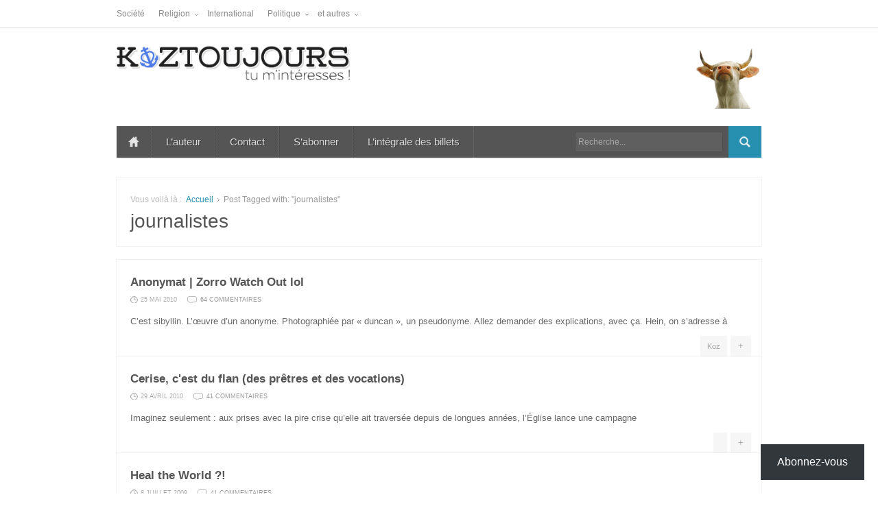

--- FILE ---
content_type: text/html; charset=UTF-8
request_url: https://www.koztoujours.fr/tag/journalistes
body_size: 19551
content:
<!DOCTYPE html>
<!--[if lt IE 7 ]><html class="ie ie6" lang="fr-FR"> <![endif]-->
<!--[if IE 7 ]><html class="ie ie7" lang="fr-FR"> <![endif]-->
<!--[if IE 8 ]><html class="ie ie8" lang="fr-FR"> <![endif]-->
<!--[if (gte IE 9)|!(IE)]><!--><html lang="fr-FR"> <!--<![endif]-->
<head>
	<meta charset="UTF-8">
	<meta name="viewport" content="width=device-width, initial-scale=1">
	<title>journalistes | Koztoujours</title>
	<link rel="profile" href="https://gmpg.org/xfn/11">
	<link rel="pingback" href="https://www.koztoujours.fr/xmlrpc.php">
	<link rel="stylesheet" href="https://www.koztoujours.fr/wp-content/themes/compasso/style.css">
	<!--[if lt IE 9]>
		<script src="https://html5shim.googlecode.com/svn/trunk/html5.js"></script>
	<![endif]-->
	<meta name='robots' content='max-image-preview:large' />
<link rel='dns-prefetch' href='//secure.gravatar.com' />
<link rel='dns-prefetch' href='//stats.wp.com' />
<link rel='dns-prefetch' href='//cdn.openshareweb.com' />
<link rel='dns-prefetch' href='//cdn.shareaholic.net' />
<link rel='dns-prefetch' href='//www.shareaholic.net' />
<link rel='dns-prefetch' href='//analytics.shareaholic.com' />
<link rel='dns-prefetch' href='//recs.shareaholic.com' />
<link rel='dns-prefetch' href='//partner.shareaholic.com' />
<link rel='dns-prefetch' href='//v0.wordpress.com' />
<link rel='dns-prefetch' href='//widgets.wp.com' />
<link rel='dns-prefetch' href='//s0.wp.com' />
<link rel='dns-prefetch' href='//0.gravatar.com' />
<link rel='dns-prefetch' href='//1.gravatar.com' />
<link rel='dns-prefetch' href='//2.gravatar.com' />
<link rel='preconnect' href='//i0.wp.com' />
<link rel='preconnect' href='//c0.wp.com' />
<link rel="alternate" type="application/rss+xml" title="Koztoujours &raquo; Flux" href="https://www.koztoujours.fr/feed" />
<link rel="alternate" type="application/rss+xml" title="Koztoujours &raquo; Flux des commentaires" href="https://www.koztoujours.fr/comments/feed" />
<link rel="alternate" type="application/rss+xml" title="Koztoujours &raquo; Flux de l’étiquette journalistes" href="https://www.koztoujours.fr/tag/journalistes/feed" />
<!-- Shareaholic - https://www.shareaholic.com -->
<link rel='preload' href='//cdn.shareaholic.net/assets/pub/shareaholic.js' as='script'/>
<script data-no-minify='1' data-cfasync='false'>
_SHR_SETTINGS = {"endpoints":{"local_recs_url":"https:\/\/www.koztoujours.fr\/wp-admin\/admin-ajax.php?action=shareaholic_permalink_related","ajax_url":"https:\/\/www.koztoujours.fr\/wp-admin\/admin-ajax.php","share_counts_url":"https:\/\/www.koztoujours.fr\/wp-admin\/admin-ajax.php?action=shareaholic_share_counts_api"},"site_id":"0513e5af65ae04324ba8960777f92396"};
</script>
<script data-no-minify='1' data-cfasync='false' src='//cdn.shareaholic.net/assets/pub/shareaholic.js' data-shr-siteid='0513e5af65ae04324ba8960777f92396' async ></script>

<!-- Shareaholic Content Tags -->
<meta name='shareaholic:site_name' content='Koztoujours' />
<meta name='shareaholic:language' content='fr-FR' />
<meta name='shareaholic:article_visibility' content='private' />
<meta name='shareaholic:site_id' content='0513e5af65ae04324ba8960777f92396' />
<meta name='shareaholic:wp_version' content='9.7.13' />

<!-- Shareaholic Content Tags End -->
<style id='wp-img-auto-sizes-contain-inline-css' type='text/css'>
img:is([sizes=auto i],[sizes^="auto," i]){contain-intrinsic-size:3000px 1500px}
/*# sourceURL=wp-img-auto-sizes-contain-inline-css */
</style>
<style id='wp-emoji-styles-inline-css' type='text/css'>

	img.wp-smiley, img.emoji {
		display: inline !important;
		border: none !important;
		box-shadow: none !important;
		height: 1em !important;
		width: 1em !important;
		margin: 0 0.07em !important;
		vertical-align: -0.1em !important;
		background: none !important;
		padding: 0 !important;
	}
/*# sourceURL=wp-emoji-styles-inline-css */
</style>
<style id='wp-block-library-inline-css' type='text/css'>
:root{--wp-block-synced-color:#7a00df;--wp-block-synced-color--rgb:122,0,223;--wp-bound-block-color:var(--wp-block-synced-color);--wp-editor-canvas-background:#ddd;--wp-admin-theme-color:#007cba;--wp-admin-theme-color--rgb:0,124,186;--wp-admin-theme-color-darker-10:#006ba1;--wp-admin-theme-color-darker-10--rgb:0,107,160.5;--wp-admin-theme-color-darker-20:#005a87;--wp-admin-theme-color-darker-20--rgb:0,90,135;--wp-admin-border-width-focus:2px}@media (min-resolution:192dpi){:root{--wp-admin-border-width-focus:1.5px}}.wp-element-button{cursor:pointer}:root .has-very-light-gray-background-color{background-color:#eee}:root .has-very-dark-gray-background-color{background-color:#313131}:root .has-very-light-gray-color{color:#eee}:root .has-very-dark-gray-color{color:#313131}:root .has-vivid-green-cyan-to-vivid-cyan-blue-gradient-background{background:linear-gradient(135deg,#00d084,#0693e3)}:root .has-purple-crush-gradient-background{background:linear-gradient(135deg,#34e2e4,#4721fb 50%,#ab1dfe)}:root .has-hazy-dawn-gradient-background{background:linear-gradient(135deg,#faaca8,#dad0ec)}:root .has-subdued-olive-gradient-background{background:linear-gradient(135deg,#fafae1,#67a671)}:root .has-atomic-cream-gradient-background{background:linear-gradient(135deg,#fdd79a,#004a59)}:root .has-nightshade-gradient-background{background:linear-gradient(135deg,#330968,#31cdcf)}:root .has-midnight-gradient-background{background:linear-gradient(135deg,#020381,#2874fc)}:root{--wp--preset--font-size--normal:16px;--wp--preset--font-size--huge:42px}.has-regular-font-size{font-size:1em}.has-larger-font-size{font-size:2.625em}.has-normal-font-size{font-size:var(--wp--preset--font-size--normal)}.has-huge-font-size{font-size:var(--wp--preset--font-size--huge)}.has-text-align-center{text-align:center}.has-text-align-left{text-align:left}.has-text-align-right{text-align:right}.has-fit-text{white-space:nowrap!important}#end-resizable-editor-section{display:none}.aligncenter{clear:both}.items-justified-left{justify-content:flex-start}.items-justified-center{justify-content:center}.items-justified-right{justify-content:flex-end}.items-justified-space-between{justify-content:space-between}.screen-reader-text{border:0;clip-path:inset(50%);height:1px;margin:-1px;overflow:hidden;padding:0;position:absolute;width:1px;word-wrap:normal!important}.screen-reader-text:focus{background-color:#ddd;clip-path:none;color:#444;display:block;font-size:1em;height:auto;left:5px;line-height:normal;padding:15px 23px 14px;text-decoration:none;top:5px;width:auto;z-index:100000}html :where(.has-border-color){border-style:solid}html :where([style*=border-top-color]){border-top-style:solid}html :where([style*=border-right-color]){border-right-style:solid}html :where([style*=border-bottom-color]){border-bottom-style:solid}html :where([style*=border-left-color]){border-left-style:solid}html :where([style*=border-width]){border-style:solid}html :where([style*=border-top-width]){border-top-style:solid}html :where([style*=border-right-width]){border-right-style:solid}html :where([style*=border-bottom-width]){border-bottom-style:solid}html :where([style*=border-left-width]){border-left-style:solid}html :where(img[class*=wp-image-]){height:auto;max-width:100%}:where(figure){margin:0 0 1em}html :where(.is-position-sticky){--wp-admin--admin-bar--position-offset:var(--wp-admin--admin-bar--height,0px)}@media screen and (max-width:600px){html :where(.is-position-sticky){--wp-admin--admin-bar--position-offset:0px}}

/*# sourceURL=wp-block-library-inline-css */
</style><style id='wp-block-latest-posts-inline-css' type='text/css'>
.wp-block-latest-posts{box-sizing:border-box}.wp-block-latest-posts.alignleft{margin-right:2em}.wp-block-latest-posts.alignright{margin-left:2em}.wp-block-latest-posts.wp-block-latest-posts__list{list-style:none}.wp-block-latest-posts.wp-block-latest-posts__list li{clear:both;overflow-wrap:break-word}.wp-block-latest-posts.is-grid{display:flex;flex-wrap:wrap}.wp-block-latest-posts.is-grid li{margin:0 1.25em 1.25em 0;width:100%}@media (min-width:600px){.wp-block-latest-posts.columns-2 li{width:calc(50% - .625em)}.wp-block-latest-posts.columns-2 li:nth-child(2n){margin-right:0}.wp-block-latest-posts.columns-3 li{width:calc(33.33333% - .83333em)}.wp-block-latest-posts.columns-3 li:nth-child(3n){margin-right:0}.wp-block-latest-posts.columns-4 li{width:calc(25% - .9375em)}.wp-block-latest-posts.columns-4 li:nth-child(4n){margin-right:0}.wp-block-latest-posts.columns-5 li{width:calc(20% - 1em)}.wp-block-latest-posts.columns-5 li:nth-child(5n){margin-right:0}.wp-block-latest-posts.columns-6 li{width:calc(16.66667% - 1.04167em)}.wp-block-latest-posts.columns-6 li:nth-child(6n){margin-right:0}}:root :where(.wp-block-latest-posts.is-grid){padding:0}:root :where(.wp-block-latest-posts.wp-block-latest-posts__list){padding-left:0}.wp-block-latest-posts__post-author,.wp-block-latest-posts__post-date{display:block;font-size:.8125em}.wp-block-latest-posts__post-excerpt,.wp-block-latest-posts__post-full-content{margin-bottom:1em;margin-top:.5em}.wp-block-latest-posts__featured-image a{display:inline-block}.wp-block-latest-posts__featured-image img{height:auto;max-width:100%;width:auto}.wp-block-latest-posts__featured-image.alignleft{float:left;margin-right:1em}.wp-block-latest-posts__featured-image.alignright{float:right;margin-left:1em}.wp-block-latest-posts__featured-image.aligncenter{margin-bottom:1em;text-align:center}
/*# sourceURL=https://c0.wp.com/c/6.9/wp-includes/blocks/latest-posts/style.min.css */
</style>
<style id='global-styles-inline-css' type='text/css'>
:root{--wp--preset--aspect-ratio--square: 1;--wp--preset--aspect-ratio--4-3: 4/3;--wp--preset--aspect-ratio--3-4: 3/4;--wp--preset--aspect-ratio--3-2: 3/2;--wp--preset--aspect-ratio--2-3: 2/3;--wp--preset--aspect-ratio--16-9: 16/9;--wp--preset--aspect-ratio--9-16: 9/16;--wp--preset--color--black: #000000;--wp--preset--color--cyan-bluish-gray: #abb8c3;--wp--preset--color--white: #ffffff;--wp--preset--color--pale-pink: #f78da7;--wp--preset--color--vivid-red: #cf2e2e;--wp--preset--color--luminous-vivid-orange: #ff6900;--wp--preset--color--luminous-vivid-amber: #fcb900;--wp--preset--color--light-green-cyan: #7bdcb5;--wp--preset--color--vivid-green-cyan: #00d084;--wp--preset--color--pale-cyan-blue: #8ed1fc;--wp--preset--color--vivid-cyan-blue: #0693e3;--wp--preset--color--vivid-purple: #9b51e0;--wp--preset--gradient--vivid-cyan-blue-to-vivid-purple: linear-gradient(135deg,rgb(6,147,227) 0%,rgb(155,81,224) 100%);--wp--preset--gradient--light-green-cyan-to-vivid-green-cyan: linear-gradient(135deg,rgb(122,220,180) 0%,rgb(0,208,130) 100%);--wp--preset--gradient--luminous-vivid-amber-to-luminous-vivid-orange: linear-gradient(135deg,rgb(252,185,0) 0%,rgb(255,105,0) 100%);--wp--preset--gradient--luminous-vivid-orange-to-vivid-red: linear-gradient(135deg,rgb(255,105,0) 0%,rgb(207,46,46) 100%);--wp--preset--gradient--very-light-gray-to-cyan-bluish-gray: linear-gradient(135deg,rgb(238,238,238) 0%,rgb(169,184,195) 100%);--wp--preset--gradient--cool-to-warm-spectrum: linear-gradient(135deg,rgb(74,234,220) 0%,rgb(151,120,209) 20%,rgb(207,42,186) 40%,rgb(238,44,130) 60%,rgb(251,105,98) 80%,rgb(254,248,76) 100%);--wp--preset--gradient--blush-light-purple: linear-gradient(135deg,rgb(255,206,236) 0%,rgb(152,150,240) 100%);--wp--preset--gradient--blush-bordeaux: linear-gradient(135deg,rgb(254,205,165) 0%,rgb(254,45,45) 50%,rgb(107,0,62) 100%);--wp--preset--gradient--luminous-dusk: linear-gradient(135deg,rgb(255,203,112) 0%,rgb(199,81,192) 50%,rgb(65,88,208) 100%);--wp--preset--gradient--pale-ocean: linear-gradient(135deg,rgb(255,245,203) 0%,rgb(182,227,212) 50%,rgb(51,167,181) 100%);--wp--preset--gradient--electric-grass: linear-gradient(135deg,rgb(202,248,128) 0%,rgb(113,206,126) 100%);--wp--preset--gradient--midnight: linear-gradient(135deg,rgb(2,3,129) 0%,rgb(40,116,252) 100%);--wp--preset--font-size--small: 13px;--wp--preset--font-size--medium: 20px;--wp--preset--font-size--large: 36px;--wp--preset--font-size--x-large: 42px;--wp--preset--spacing--20: 0.44rem;--wp--preset--spacing--30: 0.67rem;--wp--preset--spacing--40: 1rem;--wp--preset--spacing--50: 1.5rem;--wp--preset--spacing--60: 2.25rem;--wp--preset--spacing--70: 3.38rem;--wp--preset--spacing--80: 5.06rem;--wp--preset--shadow--natural: 6px 6px 9px rgba(0, 0, 0, 0.2);--wp--preset--shadow--deep: 12px 12px 50px rgba(0, 0, 0, 0.4);--wp--preset--shadow--sharp: 6px 6px 0px rgba(0, 0, 0, 0.2);--wp--preset--shadow--outlined: 6px 6px 0px -3px rgb(255, 255, 255), 6px 6px rgb(0, 0, 0);--wp--preset--shadow--crisp: 6px 6px 0px rgb(0, 0, 0);}:where(.is-layout-flex){gap: 0.5em;}:where(.is-layout-grid){gap: 0.5em;}body .is-layout-flex{display: flex;}.is-layout-flex{flex-wrap: wrap;align-items: center;}.is-layout-flex > :is(*, div){margin: 0;}body .is-layout-grid{display: grid;}.is-layout-grid > :is(*, div){margin: 0;}:where(.wp-block-columns.is-layout-flex){gap: 2em;}:where(.wp-block-columns.is-layout-grid){gap: 2em;}:where(.wp-block-post-template.is-layout-flex){gap: 1.25em;}:where(.wp-block-post-template.is-layout-grid){gap: 1.25em;}.has-black-color{color: var(--wp--preset--color--black) !important;}.has-cyan-bluish-gray-color{color: var(--wp--preset--color--cyan-bluish-gray) !important;}.has-white-color{color: var(--wp--preset--color--white) !important;}.has-pale-pink-color{color: var(--wp--preset--color--pale-pink) !important;}.has-vivid-red-color{color: var(--wp--preset--color--vivid-red) !important;}.has-luminous-vivid-orange-color{color: var(--wp--preset--color--luminous-vivid-orange) !important;}.has-luminous-vivid-amber-color{color: var(--wp--preset--color--luminous-vivid-amber) !important;}.has-light-green-cyan-color{color: var(--wp--preset--color--light-green-cyan) !important;}.has-vivid-green-cyan-color{color: var(--wp--preset--color--vivid-green-cyan) !important;}.has-pale-cyan-blue-color{color: var(--wp--preset--color--pale-cyan-blue) !important;}.has-vivid-cyan-blue-color{color: var(--wp--preset--color--vivid-cyan-blue) !important;}.has-vivid-purple-color{color: var(--wp--preset--color--vivid-purple) !important;}.has-black-background-color{background-color: var(--wp--preset--color--black) !important;}.has-cyan-bluish-gray-background-color{background-color: var(--wp--preset--color--cyan-bluish-gray) !important;}.has-white-background-color{background-color: var(--wp--preset--color--white) !important;}.has-pale-pink-background-color{background-color: var(--wp--preset--color--pale-pink) !important;}.has-vivid-red-background-color{background-color: var(--wp--preset--color--vivid-red) !important;}.has-luminous-vivid-orange-background-color{background-color: var(--wp--preset--color--luminous-vivid-orange) !important;}.has-luminous-vivid-amber-background-color{background-color: var(--wp--preset--color--luminous-vivid-amber) !important;}.has-light-green-cyan-background-color{background-color: var(--wp--preset--color--light-green-cyan) !important;}.has-vivid-green-cyan-background-color{background-color: var(--wp--preset--color--vivid-green-cyan) !important;}.has-pale-cyan-blue-background-color{background-color: var(--wp--preset--color--pale-cyan-blue) !important;}.has-vivid-cyan-blue-background-color{background-color: var(--wp--preset--color--vivid-cyan-blue) !important;}.has-vivid-purple-background-color{background-color: var(--wp--preset--color--vivid-purple) !important;}.has-black-border-color{border-color: var(--wp--preset--color--black) !important;}.has-cyan-bluish-gray-border-color{border-color: var(--wp--preset--color--cyan-bluish-gray) !important;}.has-white-border-color{border-color: var(--wp--preset--color--white) !important;}.has-pale-pink-border-color{border-color: var(--wp--preset--color--pale-pink) !important;}.has-vivid-red-border-color{border-color: var(--wp--preset--color--vivid-red) !important;}.has-luminous-vivid-orange-border-color{border-color: var(--wp--preset--color--luminous-vivid-orange) !important;}.has-luminous-vivid-amber-border-color{border-color: var(--wp--preset--color--luminous-vivid-amber) !important;}.has-light-green-cyan-border-color{border-color: var(--wp--preset--color--light-green-cyan) !important;}.has-vivid-green-cyan-border-color{border-color: var(--wp--preset--color--vivid-green-cyan) !important;}.has-pale-cyan-blue-border-color{border-color: var(--wp--preset--color--pale-cyan-blue) !important;}.has-vivid-cyan-blue-border-color{border-color: var(--wp--preset--color--vivid-cyan-blue) !important;}.has-vivid-purple-border-color{border-color: var(--wp--preset--color--vivid-purple) !important;}.has-vivid-cyan-blue-to-vivid-purple-gradient-background{background: var(--wp--preset--gradient--vivid-cyan-blue-to-vivid-purple) !important;}.has-light-green-cyan-to-vivid-green-cyan-gradient-background{background: var(--wp--preset--gradient--light-green-cyan-to-vivid-green-cyan) !important;}.has-luminous-vivid-amber-to-luminous-vivid-orange-gradient-background{background: var(--wp--preset--gradient--luminous-vivid-amber-to-luminous-vivid-orange) !important;}.has-luminous-vivid-orange-to-vivid-red-gradient-background{background: var(--wp--preset--gradient--luminous-vivid-orange-to-vivid-red) !important;}.has-very-light-gray-to-cyan-bluish-gray-gradient-background{background: var(--wp--preset--gradient--very-light-gray-to-cyan-bluish-gray) !important;}.has-cool-to-warm-spectrum-gradient-background{background: var(--wp--preset--gradient--cool-to-warm-spectrum) !important;}.has-blush-light-purple-gradient-background{background: var(--wp--preset--gradient--blush-light-purple) !important;}.has-blush-bordeaux-gradient-background{background: var(--wp--preset--gradient--blush-bordeaux) !important;}.has-luminous-dusk-gradient-background{background: var(--wp--preset--gradient--luminous-dusk) !important;}.has-pale-ocean-gradient-background{background: var(--wp--preset--gradient--pale-ocean) !important;}.has-electric-grass-gradient-background{background: var(--wp--preset--gradient--electric-grass) !important;}.has-midnight-gradient-background{background: var(--wp--preset--gradient--midnight) !important;}.has-small-font-size{font-size: var(--wp--preset--font-size--small) !important;}.has-medium-font-size{font-size: var(--wp--preset--font-size--medium) !important;}.has-large-font-size{font-size: var(--wp--preset--font-size--large) !important;}.has-x-large-font-size{font-size: var(--wp--preset--font-size--x-large) !important;}
/*# sourceURL=global-styles-inline-css */
</style>

<style id='classic-theme-styles-inline-css' type='text/css'>
/*! This file is auto-generated */
.wp-block-button__link{color:#fff;background-color:#32373c;border-radius:9999px;box-shadow:none;text-decoration:none;padding:calc(.667em + 2px) calc(1.333em + 2px);font-size:1.125em}.wp-block-file__button{background:#32373c;color:#fff;text-decoration:none}
/*# sourceURL=/wp-includes/css/classic-themes.min.css */
</style>
<link rel='stylesheet' id='wp-components-css' href='https://c0.wp.com/c/6.9/wp-includes/css/dist/components/style.min.css' type='text/css' media='all' />
<link rel='stylesheet' id='wp-preferences-css' href='https://c0.wp.com/c/6.9/wp-includes/css/dist/preferences/style.min.css' type='text/css' media='all' />
<link rel='stylesheet' id='wp-block-editor-css' href='https://c0.wp.com/c/6.9/wp-includes/css/dist/block-editor/style.min.css' type='text/css' media='all' />
<link rel='stylesheet' id='wp-reusable-blocks-css' href='https://c0.wp.com/c/6.9/wp-includes/css/dist/reusable-blocks/style.min.css' type='text/css' media='all' />
<link rel='stylesheet' id='wp-patterns-css' href='https://c0.wp.com/c/6.9/wp-includes/css/dist/patterns/style.min.css' type='text/css' media='all' />
<link rel='stylesheet' id='wp-editor-css' href='https://c0.wp.com/c/6.9/wp-includes/css/dist/editor/style.min.css' type='text/css' media='all' />
<link rel='stylesheet' id='drop_shadow_block-style-css-css' href='https://www.koztoujours.fr/wp-content/plugins/drop-shadow-boxes/block/blocks.style.build.css?ver=1.7.14' type='text/css' media='all' />
<link rel='stylesheet' id='cwp-style-css' href='https://www.koztoujours.fr/wp-content/plugins/comments-widget-plus/assets/css/cwp.css?ver=1.3' type='text/css' media='all' />
<link rel='stylesheet' id='skin-css' href='https://www.koztoujours.fr/wp-content/themes/compasso/css/skin.php?c=2790b0&#038;ver=6.9' type='text/css' media='all' />
<link rel='stylesheet' id='mediaqueries-css' href='https://www.koztoujours.fr/wp-content/themes/compasso/css/mediaqueries.css?ver=69ce06c7917f6b82f95802dbaeafd3a8' type='text/css' media='all' />
<link rel='stylesheet' id='prettyPhoto-css' href='https://www.koztoujours.fr/wp-content/themes/compasso/css/prettyPhoto.css?ver=69ce06c7917f6b82f95802dbaeafd3a8' type='text/css' media='all' />
<link rel='stylesheet' id='subscribe-floating-button-css-css' href='https://c0.wp.com/p/jetpack/15.4/modules/subscriptions/subscribe-floating-button/subscribe-floating-button.css' type='text/css' media='all' />
<link rel='stylesheet' id='jetpack-swiper-library-css' href='https://c0.wp.com/p/jetpack/15.4/_inc/blocks/swiper.css' type='text/css' media='all' />
<link rel='stylesheet' id='jetpack-carousel-css' href='https://c0.wp.com/p/jetpack/15.4/modules/carousel/jetpack-carousel.css' type='text/css' media='all' />
<link rel='stylesheet' id='tiled-gallery-css' href='https://c0.wp.com/p/jetpack/15.4/modules/tiled-gallery/tiled-gallery/tiled-gallery.css' type='text/css' media='all' />
<link rel='stylesheet' id='jetpack_likes-css' href='https://c0.wp.com/p/jetpack/15.4/modules/likes/style.css' type='text/css' media='all' />
<link rel='stylesheet' id='jetpack-subscriptions-css' href='https://c0.wp.com/p/jetpack/15.4/_inc/build/subscriptions/subscriptions.min.css' type='text/css' media='all' />
<script type="text/javascript" src="https://c0.wp.com/c/6.9/wp-includes/js/jquery/jquery.min.js" id="jquery-core-js"></script>
<script type="text/javascript" src="https://c0.wp.com/c/6.9/wp-includes/js/jquery/jquery-migrate.min.js" id="jquery-migrate-js"></script>
<link rel="https://api.w.org/" href="https://www.koztoujours.fr/wp-json/" /><link rel="alternate" title="JSON" type="application/json" href="https://www.koztoujours.fr/wp-json/wp/v2/tags/246" />
<!-- Start Simple Author Highlighter -->
<style type="text/css">
.bypostauthor {background-color: #fefee2 !important; color: #03224C ;}
.comment-author- {background-color:  !important; color:  ;}
</style>
<!-- Stop Simple Author Highlighter -->
		<style type="text/css">
						ol.footnotes li {list-style-type:decimal;}
								</style>
			<style>img#wpstats{display:none}</style>
		<link rel="Shortcut Icon" type="image/x-icon" href="https://www.koztoujours.fr/wp-content/uploads/2014/03/QCm4Y3GL1.jpeg">		<style type="text/css">
			.cwp-li {
				overflow: hidden;
			}

			.cwp-avatar {
				float: left;
				margin-top: .2em;
				margin-right: 1em;
			}

			.cwp-avatar.rounded .avatar {
				border-radius: 50%;
			}

			.cwp-avatar.square .avatar {
				border-radius: 0;
			}

			.cwp-comment-excerpt {
				display: block;
				color: #787878;
			}
		</style>
		<style type="text/css" media="screen">body{position:relative}#dynamic-to-top{display:none;overflow:hidden;width:auto;z-index:90;position:fixed;bottom:20px;right:20px;top:auto;left:auto;font-family:sans-serif;font-size:1em;color:#fff;text-decoration:none;padding:17px 16px;border:1px solid #000;background:#272727;-webkit-background-origin:border;-moz-background-origin:border;-icab-background-origin:border;-khtml-background-origin:border;-o-background-origin:border;background-origin:border;-webkit-background-clip:padding-box;-moz-background-clip:padding-box;-icab-background-clip:padding-box;-khtml-background-clip:padding-box;-o-background-clip:padding-box;background-clip:padding-box;-webkit-box-shadow:0 1px 3px rgba( 0, 0, 0, 0.4 ), inset 0 0 0 1px rgba( 0, 0, 0, 0.2 ), inset 0 1px 0 rgba( 255, 255, 255, .4 ), inset 0 10px 10px rgba( 255, 255, 255, .1 );-ms-box-shadow:0 1px 3px rgba( 0, 0, 0, 0.4 ), inset 0 0 0 1px rgba( 0, 0, 0, 0.2 ), inset 0 1px 0 rgba( 255, 255, 255, .4 ), inset 0 10px 10px rgba( 255, 255, 255, .1 );-moz-box-shadow:0 1px 3px rgba( 0, 0, 0, 0.4 ), inset 0 0 0 1px rgba( 0, 0, 0, 0.2 ), inset 0 1px 0 rgba( 255, 255, 255, .4 ), inset 0 10px 10px rgba( 255, 255, 255, .1 );-o-box-shadow:0 1px 3px rgba( 0, 0, 0, 0.4 ), inset 0 0 0 1px rgba( 0, 0, 0, 0.2 ), inset 0 1px 0 rgba( 255, 255, 255, .4 ), inset 0 10px 10px rgba( 255, 255, 255, .1 );-khtml-box-shadow:0 1px 3px rgba( 0, 0, 0, 0.4 ), inset 0 0 0 1px rgba( 0, 0, 0, 0.2 ), inset 0 1px 0 rgba( 255, 255, 255, .4 ), inset 0 10px 10px rgba( 255, 255, 255, .1 );-icab-box-shadow:0 1px 3px rgba( 0, 0, 0, 0.4 ), inset 0 0 0 1px rgba( 0, 0, 0, 0.2 ), inset 0 1px 0 rgba( 255, 255, 255, .4 ), inset 0 10px 10px rgba( 255, 255, 255, .1 );box-shadow:0 1px 3px rgba( 0, 0, 0, 0.4 ), inset 0 0 0 1px rgba( 0, 0, 0, 0.2 ), inset 0 1px 0 rgba( 255, 255, 255, .4 ), inset 0 10px 10px rgba( 255, 255, 255, .1 );-webkit-border-radius:30px;-moz-border-radius:30px;-icab-border-radius:30px;-khtml-border-radius:30px;border-radius:30px}#dynamic-to-top:hover{background:#4e9c9c;background:#272727 -webkit-gradient( linear, 0% 0%, 0% 100%, from( rgba( 255, 255, 255, .2 ) ), to( rgba( 0, 0, 0, 0 ) ) );background:#272727 -webkit-linear-gradient( top, rgba( 255, 255, 255, .2 ), rgba( 0, 0, 0, 0 ) );background:#272727 -khtml-linear-gradient( top, rgba( 255, 255, 255, .2 ), rgba( 0, 0, 0, 0 ) );background:#272727 -moz-linear-gradient( top, rgba( 255, 255, 255, .2 ), rgba( 0, 0, 0, 0 ) );background:#272727 -o-linear-gradient( top, rgba( 255, 255, 255, .2 ), rgba( 0, 0, 0, 0 ) );background:#272727 -ms-linear-gradient( top, rgba( 255, 255, 255, .2 ), rgba( 0, 0, 0, 0 ) );background:#272727 -icab-linear-gradient( top, rgba( 255, 255, 255, .2 ), rgba( 0, 0, 0, 0 ) );background:#272727 linear-gradient( top, rgba( 255, 255, 255, .2 ), rgba( 0, 0, 0, 0 ) );cursor:pointer}#dynamic-to-top:active{background:#272727;background:#272727 -webkit-gradient( linear, 0% 0%, 0% 100%, from( rgba( 0, 0, 0, .3 ) ), to( rgba( 0, 0, 0, 0 ) ) );background:#272727 -webkit-linear-gradient( top, rgba( 0, 0, 0, .1 ), rgba( 0, 0, 0, 0 ) );background:#272727 -moz-linear-gradient( top, rgba( 0, 0, 0, .1 ), rgba( 0, 0, 0, 0 ) );background:#272727 -khtml-linear-gradient( top, rgba( 0, 0, 0, .1 ), rgba( 0, 0, 0, 0 ) );background:#272727 -o-linear-gradient( top, rgba( 0, 0, 0, .1 ), rgba( 0, 0, 0, 0 ) );background:#272727 -ms-linear-gradient( top, rgba( 0, 0, 0, .1 ), rgba( 0, 0, 0, 0 ) );background:#272727 -icab-linear-gradient( top, rgba( 0, 0, 0, .1 ), rgba( 0, 0, 0, 0 ) );background:#272727 linear-gradient( top, rgba( 0, 0, 0, .1 ), rgba( 0, 0, 0, 0 ) )}#dynamic-to-top,#dynamic-to-top:active,#dynamic-to-top:focus,#dynamic-to-top:hover{outline:none}#dynamic-to-top span{display:block;overflow:hidden;width:14px;height:12px;background:url( https://www.koztoujours.fr/wp-content/plugins/dynamic-to-top/css/images/up.png )no-repeat center center}</style><style type="text/css" id="custom-background-css">
body.custom-background { background-color: #ffffff; }
</style>
	
<!-- Jetpack Open Graph Tags -->
<meta property="og:type" content="website" />
<meta property="og:title" content="journalistes &#8211; Koztoujours" />
<meta property="og:url" content="https://www.koztoujours.fr/tag/journalistes" />
<meta property="og:site_name" content="Koztoujours" />
<meta property="og:image" content="https://s0.wp.com/i/blank.jpg" />
<meta property="og:image:width" content="200" />
<meta property="og:image:height" content="200" />
<meta property="og:image:alt" content="" />
<meta property="og:locale" content="fr_FR" />

<!-- End Jetpack Open Graph Tags -->
<link rel="icon" href="https://i0.wp.com/www.koztoujours.fr/wp-content/uploads/2016/11/koz-bleu2.png?fit=32%2C32&#038;ssl=1" sizes="32x32" />
<link rel="icon" href="https://i0.wp.com/www.koztoujours.fr/wp-content/uploads/2016/11/koz-bleu2.png?fit=80%2C80&#038;ssl=1" sizes="192x192" />
<link rel="apple-touch-icon" href="https://i0.wp.com/www.koztoujours.fr/wp-content/uploads/2016/11/koz-bleu2.png?fit=80%2C80&#038;ssl=1" />
<meta name="msapplication-TileImage" content="https://i0.wp.com/www.koztoujours.fr/wp-content/uploads/2016/11/koz-bleu2.png?fit=80%2C80&#038;ssl=1" />
<link rel="micropub_media" href="https://www.koztoujours.fr/wp-json/micropub/1.0/media" />
<link rel="micropub" href="https://www.koztoujours.fr/wp-json/micropub/1.0/endpoint" />
		<style type="text/css" id="wp-custom-css">
			/*
Bienvenue dans l’éditeur CSS de l’extension Design !

CSS (Cascading Style Sheets) est un langage qui fournit des informations à
votre navigateur concernant le style de la page web que vous visitez. Vous
pouvez maintenant supprimer ces commentaires et commencer à ajouter votre
propre code CSS.

Par défaut, cette feuille de style sera chargée après la feuille de
style de votre thème, ce qui veut dire que les nouvelles règles que vous
ajouterez ici pourront remplacer celles créées par le thème.

Vous pouvez donc ajouter ici les changements que vous souhaitez apporter à
votre thème, sans avoir à copier la feuille de style existante de
celui-ci, ou avoir à recréer toutes les règles de style de votre thème.
*/
.single .entry-content {
	text-align: justify;
	font-family: ;
	font-size: 16.5px;
	color: #010D1E;
	line-height: 26px;
}

/* bordure coloree pour mise en avant */
.miseenavant {
 border-style:solid!important;
 border-width:0px 0px 0px 2px!important;
 border-color:#6496ED!important;
 background-color:#ffffff!important;
padding-left:18px!important;
margin-left:40px!important;
font-size:0.9em;
line-height:99%;
font-style:italic
	
}


body {
}


blockquote p {
	font-style: normal;
	t
	display: inline;
	color: #03224c;
	font-size: 1em;
}

ol {
	line-height: 30px;
	font-size: 16px;
}

ul {
	line-height: 25px;
	font-size: 15px;
}

.entry-content h4 {
	color:  #154360;
	font-family:  Sitka Heading,Cambria, PN_light, serif;
	font-size: 19px;
	line-height:20px;
	font-weight: bold;
	margin-top: 30px;
	margin-left: 60px;
	margin-bottom: 20px;
}


.entry-content h5 {
	color: #000000;
	font-family: Calibri;
	font-size: 16px;
	font-weight: bold;
	margin-top: 40px;
	margin-left: 0;
	margin-bottom: 25px;
}

.entry-content float-iframe {
	float: right;
}



.entry-content img {
	float: left;
	margin-right: 25px;
	margin-bottom: 5px;
}

.author-box {
    overflow: hidden;            /* pour contenir le float */
}

.author-box .author-avatar {
    float: left;
    margin-right: 20px;          /* espace entre photo et texte */
}

.author-box .author-description {
    overflow: hidden;            /* force le texte à s'enrouler autour */
}
		</style>
		<style id='jetpack-block-subscriptions-inline-css' type='text/css'>
.is-style-compact .is-not-subscriber .wp-block-button__link,.is-style-compact .is-not-subscriber .wp-block-jetpack-subscriptions__button{border-end-start-radius:0!important;border-start-start-radius:0!important;margin-inline-start:0!important}.is-style-compact .is-not-subscriber .components-text-control__input,.is-style-compact .is-not-subscriber p#subscribe-email input[type=email]{border-end-end-radius:0!important;border-start-end-radius:0!important}.is-style-compact:not(.wp-block-jetpack-subscriptions__use-newline) .components-text-control__input{border-inline-end-width:0!important}.wp-block-jetpack-subscriptions.wp-block-jetpack-subscriptions__supports-newline .wp-block-jetpack-subscriptions__form-container{display:flex;flex-direction:column}.wp-block-jetpack-subscriptions.wp-block-jetpack-subscriptions__supports-newline:not(.wp-block-jetpack-subscriptions__use-newline) .is-not-subscriber .wp-block-jetpack-subscriptions__form-elements{align-items:flex-start;display:flex}.wp-block-jetpack-subscriptions.wp-block-jetpack-subscriptions__supports-newline:not(.wp-block-jetpack-subscriptions__use-newline) p#subscribe-submit{display:flex;justify-content:center}.wp-block-jetpack-subscriptions.wp-block-jetpack-subscriptions__supports-newline .wp-block-jetpack-subscriptions__form .wp-block-jetpack-subscriptions__button,.wp-block-jetpack-subscriptions.wp-block-jetpack-subscriptions__supports-newline .wp-block-jetpack-subscriptions__form .wp-block-jetpack-subscriptions__textfield .components-text-control__input,.wp-block-jetpack-subscriptions.wp-block-jetpack-subscriptions__supports-newline .wp-block-jetpack-subscriptions__form button,.wp-block-jetpack-subscriptions.wp-block-jetpack-subscriptions__supports-newline .wp-block-jetpack-subscriptions__form input[type=email],.wp-block-jetpack-subscriptions.wp-block-jetpack-subscriptions__supports-newline form .wp-block-jetpack-subscriptions__button,.wp-block-jetpack-subscriptions.wp-block-jetpack-subscriptions__supports-newline form .wp-block-jetpack-subscriptions__textfield .components-text-control__input,.wp-block-jetpack-subscriptions.wp-block-jetpack-subscriptions__supports-newline form button,.wp-block-jetpack-subscriptions.wp-block-jetpack-subscriptions__supports-newline form input[type=email]{box-sizing:border-box;cursor:pointer;line-height:1.3;min-width:auto!important;white-space:nowrap!important}.wp-block-jetpack-subscriptions.wp-block-jetpack-subscriptions__supports-newline .wp-block-jetpack-subscriptions__form input[type=email]::placeholder,.wp-block-jetpack-subscriptions.wp-block-jetpack-subscriptions__supports-newline .wp-block-jetpack-subscriptions__form input[type=email]:disabled,.wp-block-jetpack-subscriptions.wp-block-jetpack-subscriptions__supports-newline form input[type=email]::placeholder,.wp-block-jetpack-subscriptions.wp-block-jetpack-subscriptions__supports-newline form input[type=email]:disabled{color:currentColor;opacity:.5}.wp-block-jetpack-subscriptions.wp-block-jetpack-subscriptions__supports-newline .wp-block-jetpack-subscriptions__form .wp-block-jetpack-subscriptions__button,.wp-block-jetpack-subscriptions.wp-block-jetpack-subscriptions__supports-newline .wp-block-jetpack-subscriptions__form button,.wp-block-jetpack-subscriptions.wp-block-jetpack-subscriptions__supports-newline form .wp-block-jetpack-subscriptions__button,.wp-block-jetpack-subscriptions.wp-block-jetpack-subscriptions__supports-newline form button{border-color:#0000;border-style:solid}.wp-block-jetpack-subscriptions.wp-block-jetpack-subscriptions__supports-newline .wp-block-jetpack-subscriptions__form .wp-block-jetpack-subscriptions__textfield,.wp-block-jetpack-subscriptions.wp-block-jetpack-subscriptions__supports-newline .wp-block-jetpack-subscriptions__form p#subscribe-email,.wp-block-jetpack-subscriptions.wp-block-jetpack-subscriptions__supports-newline form .wp-block-jetpack-subscriptions__textfield,.wp-block-jetpack-subscriptions.wp-block-jetpack-subscriptions__supports-newline form p#subscribe-email{background:#0000;flex-grow:1}.wp-block-jetpack-subscriptions.wp-block-jetpack-subscriptions__supports-newline .wp-block-jetpack-subscriptions__form .wp-block-jetpack-subscriptions__textfield .components-base-control__field,.wp-block-jetpack-subscriptions.wp-block-jetpack-subscriptions__supports-newline .wp-block-jetpack-subscriptions__form .wp-block-jetpack-subscriptions__textfield .components-text-control__input,.wp-block-jetpack-subscriptions.wp-block-jetpack-subscriptions__supports-newline .wp-block-jetpack-subscriptions__form .wp-block-jetpack-subscriptions__textfield input[type=email],.wp-block-jetpack-subscriptions.wp-block-jetpack-subscriptions__supports-newline .wp-block-jetpack-subscriptions__form p#subscribe-email .components-base-control__field,.wp-block-jetpack-subscriptions.wp-block-jetpack-subscriptions__supports-newline .wp-block-jetpack-subscriptions__form p#subscribe-email .components-text-control__input,.wp-block-jetpack-subscriptions.wp-block-jetpack-subscriptions__supports-newline .wp-block-jetpack-subscriptions__form p#subscribe-email input[type=email],.wp-block-jetpack-subscriptions.wp-block-jetpack-subscriptions__supports-newline form .wp-block-jetpack-subscriptions__textfield .components-base-control__field,.wp-block-jetpack-subscriptions.wp-block-jetpack-subscriptions__supports-newline form .wp-block-jetpack-subscriptions__textfield .components-text-control__input,.wp-block-jetpack-subscriptions.wp-block-jetpack-subscriptions__supports-newline form .wp-block-jetpack-subscriptions__textfield input[type=email],.wp-block-jetpack-subscriptions.wp-block-jetpack-subscriptions__supports-newline form p#subscribe-email .components-base-control__field,.wp-block-jetpack-subscriptions.wp-block-jetpack-subscriptions__supports-newline form p#subscribe-email .components-text-control__input,.wp-block-jetpack-subscriptions.wp-block-jetpack-subscriptions__supports-newline form p#subscribe-email input[type=email]{height:auto;margin:0;width:100%}.wp-block-jetpack-subscriptions.wp-block-jetpack-subscriptions__supports-newline .wp-block-jetpack-subscriptions__form p#subscribe-email,.wp-block-jetpack-subscriptions.wp-block-jetpack-subscriptions__supports-newline .wp-block-jetpack-subscriptions__form p#subscribe-submit,.wp-block-jetpack-subscriptions.wp-block-jetpack-subscriptions__supports-newline form p#subscribe-email,.wp-block-jetpack-subscriptions.wp-block-jetpack-subscriptions__supports-newline form p#subscribe-submit{line-height:0;margin:0;padding:0}.wp-block-jetpack-subscriptions.wp-block-jetpack-subscriptions__supports-newline.wp-block-jetpack-subscriptions__show-subs .wp-block-jetpack-subscriptions__subscount{font-size:16px;margin:8px 0;text-align:end}.wp-block-jetpack-subscriptions.wp-block-jetpack-subscriptions__supports-newline.wp-block-jetpack-subscriptions__use-newline .wp-block-jetpack-subscriptions__form-elements{display:block}.wp-block-jetpack-subscriptions.wp-block-jetpack-subscriptions__supports-newline.wp-block-jetpack-subscriptions__use-newline .wp-block-jetpack-subscriptions__button,.wp-block-jetpack-subscriptions.wp-block-jetpack-subscriptions__supports-newline.wp-block-jetpack-subscriptions__use-newline button{display:inline-block;max-width:100%}.wp-block-jetpack-subscriptions.wp-block-jetpack-subscriptions__supports-newline.wp-block-jetpack-subscriptions__use-newline .wp-block-jetpack-subscriptions__subscount{text-align:start}#subscribe-submit.is-link{text-align:center;width:auto!important}#subscribe-submit.is-link a{margin-left:0!important;margin-top:0!important;width:auto!important}@keyframes jetpack-memberships_button__spinner-animation{to{transform:rotate(1turn)}}.jetpack-memberships-spinner{display:none;height:1em;margin:0 0 0 5px;width:1em}.jetpack-memberships-spinner svg{height:100%;margin-bottom:-2px;width:100%}.jetpack-memberships-spinner-rotating{animation:jetpack-memberships_button__spinner-animation .75s linear infinite;transform-origin:center}.is-loading .jetpack-memberships-spinner{display:inline-block}body.jetpack-memberships-modal-open{overflow:hidden}dialog.jetpack-memberships-modal{opacity:1}dialog.jetpack-memberships-modal,dialog.jetpack-memberships-modal iframe{background:#0000;border:0;bottom:0;box-shadow:none;height:100%;left:0;margin:0;padding:0;position:fixed;right:0;top:0;width:100%}dialog.jetpack-memberships-modal::backdrop{background-color:#000;opacity:.7;transition:opacity .2s ease-out}dialog.jetpack-memberships-modal.is-loading,dialog.jetpack-memberships-modal.is-loading::backdrop{opacity:0}
/*# sourceURL=https://www.koztoujours.fr/wp-content/plugins/jetpack/_inc/blocks/subscriptions/view.css?minify=false */
</style>
</head>

<body data-rsssl=1 class="archive tag tag-journalistes tag-246 custom-background wp-theme-compasso g7-list">
		<nav id="top">
		<div class="container clearfix">
			<div class="sixteen columns">
				<ul id="topmenu" class=""><li id="menu-item-15473" class="menu-item menu-item-type-taxonomy menu-item-object-category menu-item-15473"><a href="https://www.koztoujours.fr/category/societe">Société</a></li>
<li id="menu-item-15474" class="menu-item menu-item-type-taxonomy menu-item-object-category menu-item-has-children menu-item-15474"><a href="https://www.koztoujours.fr/category/religion">Religion</a>
<ul class="sub-menu">
	<li id="menu-item-15482" class="menu-item menu-item-type-taxonomy menu-item-object-category menu-item-15482"><a href="https://www.koztoujours.fr/category/religion/eglise">Eglise</a></li>
	<li id="menu-item-15639" class="menu-item menu-item-type-taxonomy menu-item-object-category menu-item-15639"><a href="https://www.koztoujours.fr/category/religion/islam-religion">Islam</a></li>
</ul>
</li>
<li id="menu-item-15475" class="menu-item menu-item-type-taxonomy menu-item-object-category menu-item-15475"><a href="https://www.koztoujours.fr/category/international">International</a></li>
<li id="menu-item-15476" class="menu-item menu-item-type-taxonomy menu-item-object-category menu-item-has-children menu-item-15476"><a href="https://www.koztoujours.fr/category/politique-generale">Politique</a>
<ul class="sub-menu">
	<li id="menu-item-15480" class="menu-item menu-item-type-taxonomy menu-item-object-category menu-item-15480"><a href="https://www.koztoujours.fr/category/politique-generale/presidentielle-2012">Présidentielle 2012</a></li>
	<li id="menu-item-15481" class="menu-item menu-item-type-taxonomy menu-item-object-category menu-item-15481"><a href="https://www.koztoujours.fr/category/politique-generale/ump">UMP</a></li>
	<li id="menu-item-15479" class="menu-item menu-item-type-taxonomy menu-item-object-category menu-item-15479"><a href="https://www.koztoujours.fr/category/politique-generale/gouvernement-2">Gouvernement</a></li>
</ul>
</li>
<li id="menu-item-15483" class="menu-item menu-item-type-taxonomy menu-item-object-category menu-item-has-children menu-item-15483"><a href="https://www.koztoujours.fr/category/et-autres">et autres</a>
<ul class="sub-menu">
	<li id="menu-item-15486" class="menu-item menu-item-type-taxonomy menu-item-object-category menu-item-15486"><a href="https://www.koztoujours.fr/category/histoire">Histoire</a></li>
	<li id="menu-item-15485" class="menu-item menu-item-type-taxonomy menu-item-object-category menu-item-15485"><a href="https://www.koztoujours.fr/category/economie">Economie</a></li>
	<li id="menu-item-15477" class="menu-item menu-item-type-taxonomy menu-item-object-category menu-item-has-children menu-item-15477"><a href="https://www.koztoujours.fr/category/media">Media</a>
	<ul class="sub-menu">
		<li id="menu-item-15478" class="menu-item menu-item-type-taxonomy menu-item-object-category menu-item-15478"><a href="https://www.koztoujours.fr/category/media/blogs">Blog(s)</a></li>
	</ul>
</li>
	<li id="menu-item-15484" class="menu-item menu-item-type-taxonomy menu-item-object-category menu-item-15484"><a href="https://www.koztoujours.fr/category/koz-in">Koz-in</a></li>
	<li id="menu-item-18801" class="menu-item menu-item-type-post_type menu-item-object-page menu-item-18801"><a href="https://www.koztoujours.fr/votations">Instructifs sondages en ligne</a></li>
</ul>
</li>
</ul>								<div id="intro">
					<div id="fb-root"></div>
<script>(function(d, s, id) {
  var js, fjs = d.getElementsByTagName(s)[0];
  if (d.getElementById(id)) return;
  js = d.createElement(s); js.id = id;
  js.src = "//connect.facebook.net/fr_CA/sdk.js#xfbml=1&version=v2.5";
  fjs.parentNode.insertBefore(js, fjs);
}(document, 'script', 'facebook-jssdk'));</script>
<meta property="fb:pages" content="981286671914107" />				</div>
							</div>
		</div>
	</nav>
	
	<header>
		<div class="container">
			<div class="six columns">
				<div id="logo">
											<a href="https://www.koztoujours.fr/">
							<img src="https://www.koztoujours.fr/wp-content/uploads/2016/03/koz-bleu2.png" alt="Koztoujours">
						</a>
									</div>
			</div>
			<div class="ten columns">
								<div id="top-banner">
					<a href="">
						<img src="https://www.koztoujours.fr/kozimages/vache4.gif" alt="banner">
					</a>
				</div>
							</div>
		</div>
	</header>

	<div id="wrapper">
		<div class="container">
			<nav id="mainnav" class="sixteen columns clearfix mb30">
				<ul id="mainmenu" class=""><li id="menu-item-120069" class="menu-item menu-item-type-custom menu-item-object-custom menu-item-home menu-item-120069"><a href="https://www.koztoujours.fr">Accueil</a></li>
<li id="menu-item-15471" class="menu-item menu-item-type-post_type menu-item-object-page menu-item-15471"><a href="https://www.koztoujours.fr/lauteur">L’auteur</a></li>
<li id="menu-item-15469" class="menu-item menu-item-type-post_type menu-item-object-page menu-item-15469"><a href="https://www.koztoujours.fr/me-contacter">Contact</a></li>
<li id="menu-item-129850" class="menu-item menu-item-type-post_type menu-item-object-page menu-item-129850"><a href="https://www.koztoujours.fr/sabonner">S&rsquo;abonner</a></li>
<li id="menu-item-15472" class="menu-item menu-item-type-post_type menu-item-object-page menu-item-15472"><a href="https://www.koztoujours.fr/je-lai-ecrit">L’intégrale des billets</a></li>
</ul>				<form method="get" id="searchf" action="https://www.koztoujours.fr/">
					<input type="image" src="https://www.koztoujours.fr/wp-content/themes/compasso/images/search-16a.png" alt="Go" id="searchbtn">
					<input type="text" name="s" id="cari" placeholder="Recherche...">
				</form>
			</nav>

			
<div class="sixteen columns"><div id="main">
	
		<header class="page-header box mb20">
			<p id="breadcrumbs"><span class="bc-info">Vous voilà là : </span> <a href="https://www.koztoujours.fr/">Accueil</a> <span class="bc-separator"><img src="https://www.koztoujours.fr/wp-content/themes/compasso/images/arrow-right2.gif" alt="&raquo;"></span> <span class="bc-current">Post Tagged with: &quot;journalistes&quot;</span></p>			<h1 class="page-title">journalistes</h1>
					</header>

					<article id="post-7771" class="box post post-7771 type-post status-publish format-standard hentry category-blogs tag-blogs tag-democratie tag-information tag-internet tag-journalistes tag-senat">

	
	<h2 class="entry-title">
		<a href="https://www.koztoujours.fr/zorro-watch-out-lol">Anonymat | Zorro Watch Out lol</a>
	</h2>

	
	
		<span class="date">25 mai 2010</span>
	
		<span class="comments-link"><a href="https://www.koztoujours.fr/zorro-watch-out-lol#comments">64 commentaires <span class="screen-reader-text"> sur Anonymat | Zorro Watch Out lol</span></a></span>
	
		<div class="excerpt"><div style='display:none;' class='shareaholic-canvas' data-app='recommendations' data-title='Anonymat | Zorro Watch Out lol' data-link='https://www.koztoujours.fr/zorro-watch-out-lol' data-app-id-name='category_above_content'></div><div style='display:none;' class='shareaholic-canvas' data-app='share_buttons' data-title='Anonymat | Zorro Watch Out lol' data-link='https://www.koztoujours.fr/zorro-watch-out-lol' data-app-id-name='category_above_content'></div><p>C&rsquo;est sibyllin. L&rsquo;œuvre d&rsquo;un anonyme. Photographiée par « duncan », un pseudonyme. Allez demander des explications, avec ça. Hein, on s&rsquo;adresse à</p>
<div style='display:none;' class='shareaholic-canvas' data-app='share_buttons' data-title='Anonymat | Zorro Watch Out lol' data-link='https://www.koztoujours.fr/zorro-watch-out-lol' data-app-id-name='category_below_content'></div><div style='display:none;' class='shareaholic-canvas' data-app='recommendations' data-title='Anonymat | Zorro Watch Out lol' data-link='https://www.koztoujours.fr/zorro-watch-out-lol' data-app-id-name='category_below_content'></div></div>
	
		<div class="entry-footer">

				<a href="https://www.koztoujours.fr/zorro-watch-out-lol" class="readmore" title="﻿Lire la suite">+</a>
		
				<a href="https://www.koztoujours.fr/author/admin" class="author">Koz</a>
		
	</div>
	
	<div class="clear"></div>

</article>					<article id="post-7403" class="box post post-7403 type-post status-publish format-standard hentry category-media category-religion category-societe tag-catholique tag-eglise tag-journalistes tag-religion tag-vocations">

	
	<h2 class="entry-title">
		<a href="https://www.koztoujours.fr/cerise-cest-du-flan-des-pretres-et-des-vocations">Cerise, c&#039;est du flan (des prêtres et des vocations)</a>
	</h2>

	
	
		<span class="date">29 avril 2010</span>
	
		<span class="comments-link"><a href="https://www.koztoujours.fr/cerise-cest-du-flan-des-pretres-et-des-vocations#comments">41 commentaires <span class="screen-reader-text"> sur Cerise, c&#039;est du flan (des prêtres et des vocations)</span></a></span>
	
		<div class="excerpt"><div style='display:none;' class='shareaholic-canvas' data-app='recommendations' data-title='Cerise, c&amp;#039;est du flan (des prêtres et des vocations)' data-link='https://www.koztoujours.fr/cerise-cest-du-flan-des-pretres-et-des-vocations' data-app-id-name='category_above_content'></div><div style='display:none;' class='shareaholic-canvas' data-app='share_buttons' data-title='Cerise, c&amp;#039;est du flan (des prêtres et des vocations)' data-link='https://www.koztoujours.fr/cerise-cest-du-flan-des-pretres-et-des-vocations' data-app-id-name='category_above_content'></div><p>Imaginez seulement : aux prises avec la pire crise qu&rsquo;elle ait traversée depuis de longues années, l&rsquo;Église lance une campagne</p>
<div style='display:none;' class='shareaholic-canvas' data-app='share_buttons' data-title='Cerise, c&amp;#039;est du flan (des prêtres et des vocations)' data-link='https://www.koztoujours.fr/cerise-cest-du-flan-des-pretres-et-des-vocations' data-app-id-name='category_below_content'></div><div style='display:none;' class='shareaholic-canvas' data-app='recommendations' data-title='Cerise, c&amp;#039;est du flan (des prêtres et des vocations)' data-link='https://www.koztoujours.fr/cerise-cest-du-flan-des-pretres-et-des-vocations' data-app-id-name='category_below_content'></div></div>
	
		<div class="entry-footer">

				<a href="https://www.koztoujours.fr/cerise-cest-du-flan-des-pretres-et-des-vocations" class="readmore" title="﻿Lire la suite">+</a>
		
				<a href="https://www.koztoujours.fr/author" class="author"></a>
		
	</div>
	
	<div class="clear"></div>

</article>					<article id="post-4989" class="box post post-4989 type-post status-publish format-standard hentry category-economie category-eglise category-international category-religion category-societe tag-benoit-xvi tag-eglise tag-information tag-journalistes tag-medias tag-politique tag-sens tag-social tag-vatican">

	
	<h2 class="entry-title">
		<a href="https://www.koztoujours.fr/heal-the-world">Heal the World ?!</a>
	</h2>

	
	
		<span class="date">8 juillet 2009</span>
	
		<span class="comments-link"><a href="https://www.koztoujours.fr/heal-the-world#comments">41 commentaires <span class="screen-reader-text"> sur Heal the World ?!</span></a></span>
	
		<div class="excerpt"><div style='display:none;' class='shareaholic-canvas' data-app='recommendations' data-title='Heal the World ?!' data-link='https://www.koztoujours.fr/heal-the-world' data-app-id-name='category_above_content'></div><div style='display:none;' class='shareaholic-canvas' data-app='share_buttons' data-title='Heal the World ?!' data-link='https://www.koztoujours.fr/heal-the-world' data-app-id-name='category_above_content'></div><p>Vouloir ignorer la vague médiatique était peut-être vain. C&rsquo;est désormais injustifié. La vie et la mort de Michaël Jackson sont</p>
<div style='display:none;' class='shareaholic-canvas' data-app='share_buttons' data-title='Heal the World ?!' data-link='https://www.koztoujours.fr/heal-the-world' data-app-id-name='category_below_content'></div><div style='display:none;' class='shareaholic-canvas' data-app='recommendations' data-title='Heal the World ?!' data-link='https://www.koztoujours.fr/heal-the-world' data-app-id-name='category_below_content'></div></div>
	
		<div class="entry-footer">

				<a href="https://www.koztoujours.fr/heal-the-world" class="readmore" title="﻿Lire la suite">+</a>
		
				<a href="https://www.koztoujours.fr/author" class="author"></a>
		
	</div>
	
	<div class="clear"></div>

</article>					<article id="post-4165" class="box post post-4165 type-post status-publish format-standard hentry category-non-classe tag-journalistes tag-le-monde tag-medias">

	
	<h2 class="entry-title">
		<a href="https://www.koztoujours.fr/grippe-et-info-try-to-remain-calm">[Grippe et info] TRY TO REMAIN CALM</a>
	</h2>

	
	
		<span class="date">3 mai 2009</span>
	
		<span class="comments-link"><a href="https://www.koztoujours.fr/grippe-et-info-try-to-remain-calm#comments">33 commentaires <span class="screen-reader-text"> sur [Grippe et info] TRY TO REMAIN CALM</span></a></span>
	
		<div class="excerpt"><div style='display:none;' class='shareaholic-canvas' data-app='recommendations' data-title='[Grippe et info] TRY TO REMAIN CALM' data-link='https://www.koztoujours.fr/grippe-et-info-try-to-remain-calm' data-app-id-name='category_above_content'></div><div style='display:none;' class='shareaholic-canvas' data-app='share_buttons' data-title='[Grippe et info] TRY TO REMAIN CALM' data-link='https://www.koztoujours.fr/grippe-et-info-try-to-remain-calm' data-app-id-name='category_above_content'></div><p>C&rsquo;est un défi classique, pour les scénaristes : être à la hauteur d&rsquo;un premier succès. Le nouvel opus ne bénéficie</p>
<div style='display:none;' class='shareaholic-canvas' data-app='share_buttons' data-title='[Grippe et info] TRY TO REMAIN CALM' data-link='https://www.koztoujours.fr/grippe-et-info-try-to-remain-calm' data-app-id-name='category_below_content'></div><div style='display:none;' class='shareaholic-canvas' data-app='recommendations' data-title='[Grippe et info] TRY TO REMAIN CALM' data-link='https://www.koztoujours.fr/grippe-et-info-try-to-remain-calm' data-app-id-name='category_below_content'></div></div>
	
		<div class="entry-footer">

				<a href="https://www.koztoujours.fr/grippe-et-info-try-to-remain-calm" class="readmore" title="﻿Lire la suite">+</a>
		
				<a href="https://www.koztoujours.fr/author" class="author"></a>
		
	</div>
	
	<div class="clear"></div>

</article>					<article id="post-1579" class="box post post-1579 type-post status-publish format-standard hentry category-non-classe tag-benoit-xvi tag-eglise tag-jean-paul-ii tag-journalistes tag-la-croix tag-le-monde tag-medias tag-sexualite">

	
	<h2 class="entry-title">
		<a href="https://www.koztoujours.fr/non-le-pape-na-pas-condamne-la-contraception">Non, le Pape n&#039;a pas &quot;condamné la contraception&quot;</a>
	</h2>

	
	
		<span class="date">5 octobre 2008</span>
	
		<span class="comments-link"><a href="https://www.koztoujours.fr/non-le-pape-na-pas-condamne-la-contraception#comments">181 commentaires <span class="screen-reader-text"> sur Non, le Pape n&#039;a pas &quot;condamné la contraception&quot;</span></a></span>
	
		<div class="excerpt"><div style='display:none;' class='shareaholic-canvas' data-app='recommendations' data-title='Non, le Pape n&amp;#039;a pas &amp;quot;condamné la contraception&amp;quot;' data-link='https://www.koztoujours.fr/non-le-pape-na-pas-condamne-la-contraception' data-app-id-name='category_above_content'></div><div style='display:none;' class='shareaholic-canvas' data-app='share_buttons' data-title='Non, le Pape n&amp;#039;a pas &amp;quot;condamné la contraception&amp;quot;' data-link='https://www.koztoujours.fr/non-le-pape-na-pas-condamne-la-contraception' data-app-id-name='category_above_content'></div><p>Parlons peu, mais parlons Pape, et abeilles, fleurs, butinage, bref, zizipanpan. Au cours d&rsquo;un récent débat, un interlocuteur m&rsquo;a qualifié</p>
<div style='display:none;' class='shareaholic-canvas' data-app='share_buttons' data-title='Non, le Pape n&amp;#039;a pas &amp;quot;condamné la contraception&amp;quot;' data-link='https://www.koztoujours.fr/non-le-pape-na-pas-condamne-la-contraception' data-app-id-name='category_below_content'></div><div style='display:none;' class='shareaholic-canvas' data-app='recommendations' data-title='Non, le Pape n&amp;#039;a pas &amp;quot;condamné la contraception&amp;quot;' data-link='https://www.koztoujours.fr/non-le-pape-na-pas-condamne-la-contraception' data-app-id-name='category_below_content'></div></div>
	
		<div class="entry-footer">

				<a href="https://www.koztoujours.fr/non-le-pape-na-pas-condamne-la-contraception" class="readmore" title="﻿Lire la suite">+</a>
		
				<a href="https://www.koztoujours.fr/author" class="author"></a>
		
	</div>
	
	<div class="clear"></div>

</article>					<article id="post-767" class="box post post-767 type-post status-publish format-standard hentry category-non-classe tag-blogs tag-hortefeux tag-journalistes tag-medias tag-montebourg tag-societe">

	
	<h2 class="entry-title">
		<a href="https://www.koztoujours.fr/you-got-it-guy">You got it, Guy</a>
	</h2>

	
	
		<span class="date">4 juillet 2008</span>
	
		<span class="comments-link"><a href="https://www.koztoujours.fr/you-got-it-guy#comments">102 commentaires <span class="screen-reader-text"> sur You got it, Guy</span></a></span>
	
		<div class="excerpt"><div style='display:none;' class='shareaholic-canvas' data-app='recommendations' data-title='You got it, Guy' data-link='https://www.koztoujours.fr/you-got-it-guy' data-app-id-name='category_above_content'></div><div style='display:none;' class='shareaholic-canvas' data-app='share_buttons' data-title='You got it, Guy' data-link='https://www.koztoujours.fr/you-got-it-guy' data-app-id-name='category_above_content'></div><p>J&rsquo;en mettrais ma main à couper : ce saloupiaud ne va même pas m&rsquo;en être reconnaissant. Après Embruns, qui n&rsquo;avait</p>
<div style='display:none;' class='shareaholic-canvas' data-app='share_buttons' data-title='You got it, Guy' data-link='https://www.koztoujours.fr/you-got-it-guy' data-app-id-name='category_below_content'></div><div style='display:none;' class='shareaholic-canvas' data-app='recommendations' data-title='You got it, Guy' data-link='https://www.koztoujours.fr/you-got-it-guy' data-app-id-name='category_below_content'></div></div>
	
		<div class="entry-footer">

				<a href="https://www.koztoujours.fr/you-got-it-guy" class="readmore" title="﻿Lire la suite">+</a>
		
				<a href="https://www.koztoujours.fr/author" class="author"></a>
		
	</div>
	
	<div class="clear"></div>

</article>					<article id="post-649" class="box post post-649 type-post status-publish format-standard hentry category-non-classe tag-eglise tag-information tag-journalistes tag-medias tag-sarkozy tag-social">

	
	<h2 class="entry-title">
		<a href="https://www.koztoujours.fr/linfo-se-bidonne">L&#039;info se bidonne</a>
	</h2>

	
	
		<span class="date">21 mars 2008</span>
	
		<span class="comments-link"><a href="https://www.koztoujours.fr/linfo-se-bidonne#comments">33 commentaires <span class="screen-reader-text"> sur L&#039;info se bidonne</span></a></span>
	
		<div class="excerpt"><div style='display:none;' class='shareaholic-canvas' data-app='recommendations' data-title='L&amp;#039;info se bidonne' data-link='https://www.koztoujours.fr/linfo-se-bidonne' data-app-id-name='category_above_content'></div><div style='display:none;' class='shareaholic-canvas' data-app='share_buttons' data-title='L&amp;#039;info se bidonne' data-link='https://www.koztoujours.fr/linfo-se-bidonne' data-app-id-name='category_above_content'></div><p>Et ça ne fait pas forcément marrer. Le parcours est simple. Il va du sms de Carla aux bonbons de</p>
<div style='display:none;' class='shareaholic-canvas' data-app='share_buttons' data-title='L&amp;#039;info se bidonne' data-link='https://www.koztoujours.fr/linfo-se-bidonne' data-app-id-name='category_below_content'></div><div style='display:none;' class='shareaholic-canvas' data-app='recommendations' data-title='L&amp;#039;info se bidonne' data-link='https://www.koztoujours.fr/linfo-se-bidonne' data-app-id-name='category_below_content'></div></div>
	
		<div class="entry-footer">

				<a href="https://www.koztoujours.fr/linfo-se-bidonne" class="readmore" title="﻿Lire la suite">+</a>
		
				<a href="https://www.koztoujours.fr/author" class="author"></a>
		
	</div>
	
	<div class="clear"></div>

</article>		
		
	
</div></div>
		</div>
	</div>

		<div id="footer-widget">
		<div class="container">
			<div class="four columns">
				<div id="text-3" class="widget widget_text"><h2 class="widgettitle">En exergue</h2>			<div class="textwidget">"L'important n'est pas de réussir, ce qui ne dure jamais, mais d'avoir été là, ce qui est ineffaçable" (Jacques Maritain)</p>

<p>"Nous ne sommes pas censés être des anges, mais des saints" (<a href="http://www.la-croix.com/Religion/S-informer/Actualite/Petites-miseres-de-la-vie-en-communaute-_NG_-2011-06-17-645650" target="_blank">P. Rémy Bergeret</a>)</p>

<p>"N'aie pas peur que ta vie touche à sa fin, crains plutôt qu'elle n'ait jamais commencé." (Cardinal Newman)</p></div>
		</div>			</div>
			<div class="four columns">
				<div id="block-9" class="widget widget_block widget_recent_entries"><ul class="wp-block-latest-posts__list has-dates wp-block-latest-posts"><li><div class="wp-block-latest-posts__featured-image"><img loading="lazy" decoding="async" width="200" height="150" src="https://i0.wp.com/www.koztoujours.fr/wp-content/uploads/2026/01/bob-brewer-Rfvn0RpJutk-unsplash-1.jpg?resize=200%2C150&amp;ssl=1" class="attachment-thumbnail size-thumbnail wp-post-image" alt="" style="max-width:50px;max-height:38px;" srcset="https://i0.wp.com/www.koztoujours.fr/wp-content/uploads/2026/01/bob-brewer-Rfvn0RpJutk-unsplash-1.jpg?resize=200%2C150&amp;ssl=1 200w, https://i0.wp.com/www.koztoujours.fr/wp-content/uploads/2026/01/bob-brewer-Rfvn0RpJutk-unsplash-1.jpg?zoom=2&amp;resize=200%2C150&amp;ssl=1 400w, https://i0.wp.com/www.koztoujours.fr/wp-content/uploads/2026/01/bob-brewer-Rfvn0RpJutk-unsplash-1.jpg?zoom=3&amp;resize=200%2C150&amp;ssl=1 600w" sizes="auto, (max-width: 200px) 100vw, 200px" data-attachment-id="130278" data-permalink="https://www.koztoujours.fr/mercosur-au-dela-des-hormones/bob-brewer-rfvn0rpjutk-unsplash-2" data-orig-file="https://i0.wp.com/www.koztoujours.fr/wp-content/uploads/2026/01/bob-brewer-Rfvn0RpJutk-unsplash-1.jpg?fit=2320%2C1419&amp;ssl=1" data-orig-size="2320,1419" data-comments-opened="1" data-image-meta="{&quot;aperture&quot;:&quot;0&quot;,&quot;credit&quot;:&quot;&quot;,&quot;camera&quot;:&quot;&quot;,&quot;caption&quot;:&quot;&quot;,&quot;created_timestamp&quot;:&quot;0&quot;,&quot;copyright&quot;:&quot;&quot;,&quot;focal_length&quot;:&quot;0&quot;,&quot;iso&quot;:&quot;0&quot;,&quot;shutter_speed&quot;:&quot;0&quot;,&quot;title&quot;:&quot;&quot;,&quot;orientation&quot;:&quot;0&quot;}" data-image-title="bob-brewer-Rfvn0RpJutk-unsplash" data-image-description="" data-image-caption="" data-medium-file="https://i0.wp.com/www.koztoujours.fr/wp-content/uploads/2026/01/bob-brewer-Rfvn0RpJutk-unsplash-1.jpg?fit=300%2C183&amp;ssl=1" data-large-file="https://i0.wp.com/www.koztoujours.fr/wp-content/uploads/2026/01/bob-brewer-Rfvn0RpJutk-unsplash-1.jpg?fit=625%2C382&amp;ssl=1" /></div><a class="wp-block-latest-posts__post-title" href="https://www.koztoujours.fr/mercosur-au-dela-des-hormones">Mercosur, au-delà des hormones</a><time datetime="2026-01-19T12:16:03+01:00" class="wp-block-latest-posts__post-date">19 janvier 2026</time></li>
<li><div class="wp-block-latest-posts__featured-image"><img loading="lazy" decoding="async" width="200" height="150" src="https://i0.wp.com/www.koztoujours.fr/wp-content/uploads/2026/01/matt-hoffman-8-wQr3cTVgo-unsplash-scaled-e1767967606573.jpg?resize=200%2C150&amp;ssl=1" class="attachment-thumbnail size-thumbnail wp-post-image" alt="" style="max-width:50px;max-height:38px;" srcset="https://i0.wp.com/www.koztoujours.fr/wp-content/uploads/2026/01/matt-hoffman-8-wQr3cTVgo-unsplash-scaled-e1767967606573.jpg?resize=200%2C150&amp;ssl=1 200w, https://i0.wp.com/www.koztoujours.fr/wp-content/uploads/2026/01/matt-hoffman-8-wQr3cTVgo-unsplash-scaled-e1767967606573.jpg?zoom=2&amp;resize=200%2C150&amp;ssl=1 400w, https://i0.wp.com/www.koztoujours.fr/wp-content/uploads/2026/01/matt-hoffman-8-wQr3cTVgo-unsplash-scaled-e1767967606573.jpg?zoom=3&amp;resize=200%2C150&amp;ssl=1 600w" sizes="auto, (max-width: 200px) 100vw, 200px" data-attachment-id="130252" data-permalink="https://www.koztoujours.fr/douze-mois-fermes/matt-hoffman-8-wqr3ctvgo-unsplash" data-orig-file="https://i0.wp.com/www.koztoujours.fr/wp-content/uploads/2026/01/matt-hoffman-8-wQr3cTVgo-unsplash-scaled-e1767967606573.jpg?fit=1702%2C1220&amp;ssl=1" data-orig-size="1702,1220" data-comments-opened="1" data-image-meta="{&quot;aperture&quot;:&quot;0&quot;,&quot;credit&quot;:&quot;&quot;,&quot;camera&quot;:&quot;&quot;,&quot;caption&quot;:&quot;&quot;,&quot;created_timestamp&quot;:&quot;0&quot;,&quot;copyright&quot;:&quot;&quot;,&quot;focal_length&quot;:&quot;0&quot;,&quot;iso&quot;:&quot;0&quot;,&quot;shutter_speed&quot;:&quot;0&quot;,&quot;title&quot;:&quot;&quot;,&quot;orientation&quot;:&quot;0&quot;}" data-image-title="matt-hoffman-8-wQr3cTVgo-unsplash" data-image-description="" data-image-caption="" data-medium-file="https://i0.wp.com/www.koztoujours.fr/wp-content/uploads/2026/01/matt-hoffman-8-wQr3cTVgo-unsplash-scaled-e1767967606573.jpg?fit=300%2C215&amp;ssl=1" data-large-file="https://i0.wp.com/www.koztoujours.fr/wp-content/uploads/2026/01/matt-hoffman-8-wQr3cTVgo-unsplash-scaled-e1767967606573.jpg?fit=625%2C448&amp;ssl=1" /></div><a class="wp-block-latest-posts__post-title" href="https://www.koztoujours.fr/douze-mois-fermes">Douze mois fermes</a><time datetime="2026-01-09T15:10:07+01:00" class="wp-block-latest-posts__post-date">9 janvier 2026</time></li>
<li><div class="wp-block-latest-posts__featured-image"><img loading="lazy" decoding="async" width="200" height="150" src="https://i0.wp.com/www.koztoujours.fr/wp-content/uploads/2026/01/tim-mossholder-zDEDy8vLtFo-unsplash-scaled.jpg?resize=200%2C150&amp;ssl=1" class="attachment-thumbnail size-thumbnail wp-post-image" alt="" style="max-width:50px;max-height:38px;" srcset="https://i0.wp.com/www.koztoujours.fr/wp-content/uploads/2026/01/tim-mossholder-zDEDy8vLtFo-unsplash-scaled.jpg?resize=200%2C150&amp;ssl=1 200w, https://i0.wp.com/www.koztoujours.fr/wp-content/uploads/2026/01/tim-mossholder-zDEDy8vLtFo-unsplash-scaled.jpg?zoom=2&amp;resize=200%2C150&amp;ssl=1 400w, https://i0.wp.com/www.koztoujours.fr/wp-content/uploads/2026/01/tim-mossholder-zDEDy8vLtFo-unsplash-scaled.jpg?zoom=3&amp;resize=200%2C150&amp;ssl=1 600w" sizes="auto, (max-width: 200px) 100vw, 200px" data-attachment-id="130231" data-permalink="https://www.koztoujours.fr/lamerique-en-plein-doute/tim-mossholder-zdedy8vltfo-unsplash" data-orig-file="https://i0.wp.com/www.koztoujours.fr/wp-content/uploads/2026/01/tim-mossholder-zDEDy8vLtFo-unsplash-scaled.jpg?fit=2560%2C1707&amp;ssl=1" data-orig-size="2560,1707" data-comments-opened="1" data-image-meta="{&quot;aperture&quot;:&quot;0&quot;,&quot;credit&quot;:&quot;&quot;,&quot;camera&quot;:&quot;&quot;,&quot;caption&quot;:&quot;&quot;,&quot;created_timestamp&quot;:&quot;0&quot;,&quot;copyright&quot;:&quot;&quot;,&quot;focal_length&quot;:&quot;0&quot;,&quot;iso&quot;:&quot;0&quot;,&quot;shutter_speed&quot;:&quot;0&quot;,&quot;title&quot;:&quot;&quot;,&quot;orientation&quot;:&quot;0&quot;}" data-image-title="tim-mossholder-zDEDy8vLtFo-unsplash" data-image-description="" data-image-caption="" data-medium-file="https://i0.wp.com/www.koztoujours.fr/wp-content/uploads/2026/01/tim-mossholder-zDEDy8vLtFo-unsplash-scaled.jpg?fit=300%2C200&amp;ssl=1" data-large-file="https://i0.wp.com/www.koztoujours.fr/wp-content/uploads/2026/01/tim-mossholder-zDEDy8vLtFo-unsplash-scaled.jpg?fit=625%2C417&amp;ssl=1" /></div><a class="wp-block-latest-posts__post-title" href="https://www.koztoujours.fr/lamerique-en-plein-doute">L&rsquo;Amérique en plein doute</a><time datetime="2026-01-03T20:02:33+01:00" class="wp-block-latest-posts__post-date">3 janvier 2026</time></li>
</ul></div>			</div>
			<div class="four columns">
				<div id="cwp-widget-7" class="widget widget_recent_comments comments_widget_plus"><h2 class="widgettitle">Derniers commentaires</h2><ul class="cwp-ul "><li class="recentcomments cwp-li"><a class="comment-link cwp-comment-link" href="https://www.koztoujours.fr/mercosur-au-dela-des-hormones#comment-109496"><span class="comment-avatar cwp-avatar rounded"><img alt='' src='https://secure.gravatar.com/avatar/6265f8d882fc9cd70f8cd2d4c2fbae946f3a62798942416e8db21d5549d0fb61?s=45&#038;d=mm&#038;r=g' srcset='https://secure.gravatar.com/avatar/6265f8d882fc9cd70f8cd2d4c2fbae946f3a62798942416e8db21d5549d0fb61?s=90&#038;d=mm&#038;r=g 2x' class='avatar avatar-45 photo' height='45' width='45' loading='lazy' decoding='async'/></span></a><span class="cwp-comment-title"><span class="comment-author-link cwp-author-link">Verger</span> <span class="cwp-on-text">on</span> <a class="comment-link cwp-comment-link" href="https://www.koztoujours.fr/mercosur-au-dela-des-hormones#comment-109496">Mercosur, au-delà des hormones</a></span><span class="comment-excerpt cwp-comment-excerpt">Signer un traité avec le Mercosur, pourq&hellip;</span></li><li class="recentcomments cwp-li"><a class="comment-link cwp-comment-link" href="https://www.koztoujours.fr/mercosur-au-dela-des-hormones#comment-109495"><span class="comment-avatar cwp-avatar rounded"><img alt='' src='https://secure.gravatar.com/avatar/c27ae19a74b24ff2dd83209f6497b08f2061123d195fa7563630b7ee4849cac7?s=45&#038;d=mm&#038;r=g' srcset='https://secure.gravatar.com/avatar/c27ae19a74b24ff2dd83209f6497b08f2061123d195fa7563630b7ee4849cac7?s=90&#038;d=mm&#038;r=g 2x' class='avatar avatar-45 photo' height='45' width='45' loading='lazy' decoding='async'/></span></a><span class="cwp-comment-title"><span class="comment-author-link cwp-author-link">Jean-François Perrouty</span> <span class="cwp-on-text">on</span> <a class="comment-link cwp-comment-link" href="https://www.koztoujours.fr/mercosur-au-dela-des-hormones#comment-109495">Mercosur, au-delà des hormones</a></span><span class="comment-excerpt cwp-comment-excerpt">Exactement. C’est surtout la surtranspos&hellip;</span></li><li class="recentcomments cwp-li"><a class="comment-link cwp-comment-link" href="https://www.koztoujours.fr/douze-mois-fermes#comment-109492"><span class="comment-avatar cwp-avatar rounded"><img alt='' src='https://secure.gravatar.com/avatar/c984902ef88d73bab7c10ce6d4f552cd288e30bcf23f67c6e4704eb5c943c8db?s=45&#038;d=mm&#038;r=g' srcset='https://secure.gravatar.com/avatar/c984902ef88d73bab7c10ce6d4f552cd288e30bcf23f67c6e4704eb5c943c8db?s=90&#038;d=mm&#038;r=g 2x' class='avatar avatar-45 photo' height='45' width='45' loading='lazy' decoding='async'/></span></a><span class="cwp-comment-title"><span class="comment-author-link cwp-author-link">ptitviet</span> <span class="cwp-on-text">on</span> <a class="comment-link cwp-comment-link" href="https://www.koztoujours.fr/douze-mois-fermes#comment-109492">Douze mois fermes</a></span><span class="comment-excerpt cwp-comment-excerpt">Amen!</span></li><li class="recentcomments cwp-li"><a class="comment-link cwp-comment-link" href="https://www.koztoujours.fr/douze-mois-fermes#comment-109491"><span class="comment-avatar cwp-avatar rounded"><img alt='' src='https://secure.gravatar.com/avatar/797f8dd8b3aed6f5149c6f11a498020a6cfa218c693f5f2843bc7519f8413ab5?s=45&#038;d=mm&#038;r=g' srcset='https://secure.gravatar.com/avatar/797f8dd8b3aed6f5149c6f11a498020a6cfa218c693f5f2843bc7519f8413ab5?s=90&#038;d=mm&#038;r=g 2x' class='avatar avatar-45 photo' height='45' width='45' loading='lazy' decoding='async'/></span></a><span class="cwp-comment-title"><span class="comment-author-link cwp-author-link">MARCHANT SIBYLLE</span> <span class="cwp-on-text">on</span> <a class="comment-link cwp-comment-link" href="https://www.koztoujours.fr/douze-mois-fermes#comment-109491">Douze mois fermes</a></span><span class="comment-excerpt cwp-comment-excerpt">Je vous/nous souhaite quand même des ois&hellip;</span></li><li class="recentcomments cwp-li"><a class="comment-link cwp-comment-link" href="https://www.koztoujours.fr/lamerique-en-plein-doute#comment-109490"><span class="comment-avatar cwp-avatar rounded"><img alt='' src='https://secure.gravatar.com/avatar/7a1149b8f174ab28c7d27864ea56805c797faaffef87791f4ffcb5e4ce6d01ea?s=45&#038;d=mm&#038;r=g' srcset='https://secure.gravatar.com/avatar/7a1149b8f174ab28c7d27864ea56805c797faaffef87791f4ffcb5e4ce6d01ea?s=90&#038;d=mm&#038;r=g 2x' class='avatar avatar-45 photo' height='45' width='45' loading='lazy' decoding='async'/></span></a><span class="cwp-comment-title"><span class="comment-author-link cwp-author-link"><a href="https://www.koztoujours.fr" class="url" rel="ugc">Koz</a></span> <span class="cwp-on-text">on</span> <a class="comment-link cwp-comment-link" href="https://www.koztoujours.fr/lamerique-en-plein-doute#comment-109490">L&rsquo;Amérique en plein doute</a></span><span class="comment-excerpt cwp-comment-excerpt">D'où l'incise dans le texte : "si ce n'e&hellip;</span></li></ul><!-- Generated by https://wordpress.org/plugins/comments-widget-plus/ --></div>			</div>
			<div class="four columns">
				<div id="block-16" class="widget widget_block">	<div class="wp-block-jetpack-subscriptions__supports-newline wp-block-jetpack-subscriptions__use-newline wp-block-jetpack-subscriptions__show-subs is-style-split wp-block-jetpack-subscriptions">
		<div class="wp-block-jetpack-subscriptions__container is-not-subscriber">
							<form
					action="https://wordpress.com/email-subscriptions"
					method="post"
					accept-charset="utf-8"
					data-blog="3470434"
					data-post_access_level="everybody"
					data-subscriber_email=""
					id="subscribe-blog"
				>
					<div class="wp-block-jetpack-subscriptions__form-elements">
												<p id="subscribe-email">
							<label
								id="subscribe-field-label"
								for="subscribe-field"
								class="screen-reader-text"
							>
								Saisissez votre adresse e-mail…							</label>
							<input
									required="required"
									type="email"
									name="email"
									autocomplete="email"
									class=" has-vivid-cyan-blue-border-color"
									style="font-size: 16px;padding: 15px 23px 15px 23px;border-color: vivid-cyan-blue;border-radius: 19px;border-width: 3px;"
									placeholder="Saisissez votre adresse e-mail…"
									value=""
									id="subscribe-field"
									title="Veuillez remplir ce champ."
								/>						</p>
												<p id="subscribe-submit"
													>
							<input type="hidden" name="action" value="subscribe"/>
							<input type="hidden" name="blog_id" value="3470434"/>
							<input type="hidden" name="source" value="https://www.koztoujours.fr/tag/journalistes"/>
							<input type="hidden" name="sub-type" value="subscribe-block"/>
							<input type="hidden" name="app_source" value=""/>
							<input type="hidden" name="redirect_fragment" value="subscribe-blog"/>
							<input type="hidden" name="lang" value="fr_FR"/>
							<input type="hidden" id="_wpnonce" name="_wpnonce" value="c86da8a93a" /><input type="hidden" name="_wp_http_referer" value="/tag/journalistes" /><input type="hidden" name="post_id" value="15431"/>							<button type="submit"
																	class="wp-block-button__link has-vivid-cyan-blue-border-color"
																									style="font-size: 16px;padding: 15px 23px 15px 23px;margin-top: 10px;border-color: vivid-cyan-blue;border-radius: 19px;border-width: 3px;"
																name="jetpack_subscriptions_widget"
							>
								Abonnez-vous							</button>
						</p>
					</div>
				</form>
										<div class="wp-block-jetpack-subscriptions__subscount">
					Rejoignez 12 milliers d’autres abonnés				</div>
					</div>
	</div>
	</div>			</div>
		</div>
	</div>
	
	<footer id="bottom">
		<div class="container">
			<div class="eight columns footer1">
				Koztoujours, tu m'intéresses | ISSN 2553-6605			</div>
			<div class="eight columns footer2">
				Toute ma gratitude à ma femme et mes enfants, pour leur patience et leur soutien.			</div>
		</div>
	</footer>
<script type="speculationrules">
{"prefetch":[{"source":"document","where":{"and":[{"href_matches":"/*"},{"not":{"href_matches":["/wp-*.php","/wp-admin/*","/wp-content/uploads/*","/wp-content/*","/wp-content/plugins/*","/wp-content/themes/compasso/*","/*\\?(.+)"]}},{"not":{"selector_matches":"a[rel~=\"nofollow\"]"}},{"not":{"selector_matches":".no-prefetch, .no-prefetch a"}}]},"eagerness":"conservative"}]}
</script>
<script type="text/javascript">

  var _gaq = _gaq || [];
  _gaq.push(['_setAccount', 'UA-5853111-2']);
  _gaq.push(['_trackPageview']);

  (function() {
    var ga = document.createElement('script'); ga.type = 'text/javascript'; ga.async = true;
    ga.src = ('https:' == document.location.protocol ? 'https://ssl' : 'http://www') + '.google-analytics.com/ga.js';
    var s = document.getElementsByTagName('script')[0]; s.parentNode.insertBefore(ga, s);
  })();

</script>

				<div class="jetpack-subscribe-floating-button">
						<div style="margin-right:20px;margin-left:20px;margin-top:20px;margin-bottom:20px;" class="wp-block-jetpack-subscriptions__supports-newline is-style-button wp-block-jetpack-subscriptions">
		<div class="wp-block-jetpack-subscriptions__container is-not-subscriber">
							<form
					action="https://wordpress.com/email-subscriptions"
					method="post"
					accept-charset="utf-8"
					data-blog="3470434"
					data-post_access_level="everybody"
					data-subscriber_email=""
					id="subscribe-blog-2"
				>
					<div class="wp-block-jetpack-subscriptions__form-elements">
												<p id="subscribe-submit"
													>
							<input type="hidden" name="action" value="subscribe"/>
							<input type="hidden" name="blog_id" value="3470434"/>
							<input type="hidden" name="source" value="https://www.koztoujours.fr/tag/journalistes"/>
							<input type="hidden" name="sub-type" value="subscribe-block"/>
							<input type="hidden" name="app_source" value="subscribe-floating-button"/>
							<input type="hidden" name="redirect_fragment" value="subscribe-blog-2"/>
							<input type="hidden" name="lang" value="fr_FR"/>
							<input type="hidden" id="_wpnonce" name="_wpnonce" value="c86da8a93a" /><input type="hidden" name="_wp_http_referer" value="/tag/journalistes" /><input type="hidden" name="post_id" value="15431"/>							<button type="submit"
																	class="wp-block-button__link no-border-radius"
																									style="font-size: 16px;padding: 15px 23px 15px 23px;border-radius: 0px;border-width: 1px;"
																name="jetpack_subscriptions_widget"
							>
								Abonnez-vous							</button>
						</p>
					</div>
				</form>
								</div>
	</div>
					</div>
				<div style="display:none">
			<div class="grofile-hash-map-8ba49ed55fd81e8cf12dec30998e47ea">
		</div>
		<div class="grofile-hash-map-965df87008ee11b2760bcefe1ae2273c">
		</div>
		<div class="grofile-hash-map-108c7409f6bbfc85c52ee64bde653611">
		</div>
		<div class="grofile-hash-map-71015cbcc566203afaad039cca087a77">
		</div>
		<div class="grofile-hash-map-b04779d04660bbd4cac42a99104d40e7">
		</div>
		</div>
				<div id="jp-carousel-loading-overlay">
			<div id="jp-carousel-loading-wrapper">
				<span id="jp-carousel-library-loading">&nbsp;</span>
			</div>
		</div>
		<div class="jp-carousel-overlay jp-carousel-light" style="display: none;">

		<div class="jp-carousel-container jp-carousel-light">
			<!-- The Carousel Swiper -->
			<div
				class="jp-carousel-wrap swiper jp-carousel-swiper-container jp-carousel-transitions"
				itemscope
				itemtype="https://schema.org/ImageGallery">
				<div class="jp-carousel swiper-wrapper"></div>
				<div class="jp-swiper-button-prev swiper-button-prev">
					<svg width="25" height="24" viewBox="0 0 25 24" fill="none" xmlns="http://www.w3.org/2000/svg">
						<mask id="maskPrev" mask-type="alpha" maskUnits="userSpaceOnUse" x="8" y="6" width="9" height="12">
							<path d="M16.2072 16.59L11.6496 12L16.2072 7.41L14.8041 6L8.8335 12L14.8041 18L16.2072 16.59Z" fill="white"/>
						</mask>
						<g mask="url(#maskPrev)">
							<rect x="0.579102" width="23.8823" height="24" fill="#FFFFFF"/>
						</g>
					</svg>
				</div>
				<div class="jp-swiper-button-next swiper-button-next">
					<svg width="25" height="24" viewBox="0 0 25 24" fill="none" xmlns="http://www.w3.org/2000/svg">
						<mask id="maskNext" mask-type="alpha" maskUnits="userSpaceOnUse" x="8" y="6" width="8" height="12">
							<path d="M8.59814 16.59L13.1557 12L8.59814 7.41L10.0012 6L15.9718 12L10.0012 18L8.59814 16.59Z" fill="white"/>
						</mask>
						<g mask="url(#maskNext)">
							<rect x="0.34375" width="23.8822" height="24" fill="#FFFFFF"/>
						</g>
					</svg>
				</div>
			</div>
			<!-- The main close buton -->
			<div class="jp-carousel-close-hint">
				<svg width="25" height="24" viewBox="0 0 25 24" fill="none" xmlns="http://www.w3.org/2000/svg">
					<mask id="maskClose" mask-type="alpha" maskUnits="userSpaceOnUse" x="5" y="5" width="15" height="14">
						<path d="M19.3166 6.41L17.9135 5L12.3509 10.59L6.78834 5L5.38525 6.41L10.9478 12L5.38525 17.59L6.78834 19L12.3509 13.41L17.9135 19L19.3166 17.59L13.754 12L19.3166 6.41Z" fill="white"/>
					</mask>
					<g mask="url(#maskClose)">
						<rect x="0.409668" width="23.8823" height="24" fill="#FFFFFF"/>
					</g>
				</svg>
			</div>
			<!-- Image info, comments and meta -->
			<div class="jp-carousel-info">
				<div class="jp-carousel-info-footer">
					<div class="jp-carousel-pagination-container">
						<div class="jp-swiper-pagination swiper-pagination"></div>
						<div class="jp-carousel-pagination"></div>
					</div>
					<div class="jp-carousel-photo-title-container">
						<h2 class="jp-carousel-photo-caption"></h2>
					</div>
					<div class="jp-carousel-photo-icons-container">
						<a href="#" class="jp-carousel-icon-btn jp-carousel-icon-info" aria-label="Activer la visibilité des métadonnées sur les photos">
							<span class="jp-carousel-icon">
								<svg width="25" height="24" viewBox="0 0 25 24" fill="none" xmlns="http://www.w3.org/2000/svg">
									<mask id="maskInfo" mask-type="alpha" maskUnits="userSpaceOnUse" x="2" y="2" width="21" height="20">
										<path fill-rule="evenodd" clip-rule="evenodd" d="M12.7537 2C7.26076 2 2.80273 6.48 2.80273 12C2.80273 17.52 7.26076 22 12.7537 22C18.2466 22 22.7046 17.52 22.7046 12C22.7046 6.48 18.2466 2 12.7537 2ZM11.7586 7V9H13.7488V7H11.7586ZM11.7586 11V17H13.7488V11H11.7586ZM4.79292 12C4.79292 16.41 8.36531 20 12.7537 20C17.142 20 20.7144 16.41 20.7144 12C20.7144 7.59 17.142 4 12.7537 4C8.36531 4 4.79292 7.59 4.79292 12Z" fill="white"/>
									</mask>
									<g mask="url(#maskInfo)">
										<rect x="0.8125" width="23.8823" height="24" fill="#FFFFFF"/>
									</g>
								</svg>
							</span>
						</a>
												<a href="#" class="jp-carousel-icon-btn jp-carousel-icon-comments" aria-label="Activer la visibilité des commentaires sur les photos">
							<span class="jp-carousel-icon">
								<svg width="25" height="24" viewBox="0 0 25 24" fill="none" xmlns="http://www.w3.org/2000/svg">
									<mask id="maskComments" mask-type="alpha" maskUnits="userSpaceOnUse" x="2" y="2" width="21" height="20">
										<path fill-rule="evenodd" clip-rule="evenodd" d="M4.3271 2H20.2486C21.3432 2 22.2388 2.9 22.2388 4V16C22.2388 17.1 21.3432 18 20.2486 18H6.31729L2.33691 22V4C2.33691 2.9 3.2325 2 4.3271 2ZM6.31729 16H20.2486V4H4.3271V18L6.31729 16Z" fill="white"/>
									</mask>
									<g mask="url(#maskComments)">
										<rect x="0.34668" width="23.8823" height="24" fill="#FFFFFF"/>
									</g>
								</svg>

								<span class="jp-carousel-has-comments-indicator" aria-label="Cette image comporte des commentaires."></span>
							</span>
						</a>
											</div>
				</div>
				<div class="jp-carousel-info-extra">
					<div class="jp-carousel-info-content-wrapper">
						<div class="jp-carousel-photo-title-container">
							<h2 class="jp-carousel-photo-title"></h2>
						</div>
						<div class="jp-carousel-comments-wrapper">
															<div id="jp-carousel-comments-loading">
									<span>Chargement des commentaires&hellip;</span>
								</div>
								<div class="jp-carousel-comments"></div>
								<div id="jp-carousel-comment-form-container">
									<span id="jp-carousel-comment-form-spinner">&nbsp;</span>
									<div id="jp-carousel-comment-post-results"></div>
																														<form id="jp-carousel-comment-form">
												<label for="jp-carousel-comment-form-comment-field" class="screen-reader-text">Écrire un commentaire...</label>
												<textarea
													name="comment"
													class="jp-carousel-comment-form-field jp-carousel-comment-form-textarea"
													id="jp-carousel-comment-form-comment-field"
													placeholder="Écrire un commentaire..."
												></textarea>
												<div id="jp-carousel-comment-form-submit-and-info-wrapper">
													<div id="jp-carousel-comment-form-commenting-as">
																													<fieldset>
																<label for="jp-carousel-comment-form-email-field">E-mail (requis)</label>
																<input type="text" name="email" class="jp-carousel-comment-form-field jp-carousel-comment-form-text-field" id="jp-carousel-comment-form-email-field" />
															</fieldset>
															<fieldset>
																<label for="jp-carousel-comment-form-author-field">Nom (requis)</label>
																<input type="text" name="author" class="jp-carousel-comment-form-field jp-carousel-comment-form-text-field" id="jp-carousel-comment-form-author-field" />
															</fieldset>
															<fieldset>
																<label for="jp-carousel-comment-form-url-field">Site web</label>
																<input type="text" name="url" class="jp-carousel-comment-form-field jp-carousel-comment-form-text-field" id="jp-carousel-comment-form-url-field" />
															</fieldset>
																											</div>
													<input
														type="submit"
														name="submit"
														class="jp-carousel-comment-form-button"
														id="jp-carousel-comment-form-button-submit"
														value="Laisser un commentaire" />
												</div>
											</form>
																											</div>
													</div>
						<div class="jp-carousel-image-meta">
							<div class="jp-carousel-title-and-caption">
								<div class="jp-carousel-photo-info">
									<h3 class="jp-carousel-caption" itemprop="caption description"></h3>
								</div>

								<div class="jp-carousel-photo-description"></div>
							</div>
							<ul class="jp-carousel-image-exif" style="display: none;"></ul>
							<a class="jp-carousel-image-download" href="#" target="_blank" style="display: none;">
								<svg width="25" height="24" viewBox="0 0 25 24" fill="none" xmlns="http://www.w3.org/2000/svg">
									<mask id="mask0" mask-type="alpha" maskUnits="userSpaceOnUse" x="3" y="3" width="19" height="18">
										<path fill-rule="evenodd" clip-rule="evenodd" d="M5.84615 5V19H19.7775V12H21.7677V19C21.7677 20.1 20.8721 21 19.7775 21H5.84615C4.74159 21 3.85596 20.1 3.85596 19V5C3.85596 3.9 4.74159 3 5.84615 3H12.8118V5H5.84615ZM14.802 5V3H21.7677V10H19.7775V6.41L9.99569 16.24L8.59261 14.83L18.3744 5H14.802Z" fill="white"/>
									</mask>
									<g mask="url(#mask0)">
										<rect x="0.870605" width="23.8823" height="24" fill="#FFFFFF"/>
									</g>
								</svg>
								<span class="jp-carousel-download-text"></span>
							</a>
							<div class="jp-carousel-image-map" style="display: none;"></div>
						</div>
					</div>
				</div>
			</div>
		</div>

		</div>
		<script type="text/javascript" src="https://www.koztoujours.fr/wp-content/themes/compasso/js/jquery.easing.1.3.js?ver=69ce06c7917f6b82f95802dbaeafd3a8" id="easing-js"></script>
<script type="text/javascript" src="https://www.koztoujours.fr/wp-content/themes/compasso/js/jquery.placeholder.min.js?ver=69ce06c7917f6b82f95802dbaeafd3a8" id="placeholder-js"></script>
<script type="text/javascript" src="https://www.koztoujours.fr/wp-content/themes/compasso/js/jquery.masonry.min.js?ver=69ce06c7917f6b82f95802dbaeafd3a8" id="jquery-masonry2-js"></script>
<script type="text/javascript" src="https://www.koztoujours.fr/wp-content/themes/compasso/js/jquery.fitvids.js?ver=69ce06c7917f6b82f95802dbaeafd3a8" id="fitvids-js"></script>
<script type="text/javascript" src="https://www.koztoujours.fr/wp-content/themes/compasso/js/jquery.mobilemenu.js?ver=69ce06c7917f6b82f95802dbaeafd3a8" id="mobilemenu-js"></script>
<script type="text/javascript" src="https://www.koztoujours.fr/wp-content/themes/compasso/js/jquery.prettyPhoto.js?ver=69ce06c7917f6b82f95802dbaeafd3a8" id="prettyPhoto-js"></script>
<script type="text/javascript" id="scripts-js-extra">
/* <![CDATA[ */
var g7 = {"ajaxurl":"https://www.koztoujours.fr/wp-admin/admin-ajax.php","slider_animation":"fade","slider_slideshowSpeed":"3000","slider_animationSpeed":"800","slider_pauseOnHover":"1","navigate_text":"Aller \u00e0","rtl":""};
//# sourceURL=scripts-js-extra
/* ]]> */
</script>
<script type="text/javascript" src="https://www.koztoujours.fr/wp-content/themes/compasso/js/scripts.js?ver=69ce06c7917f6b82f95802dbaeafd3a8" id="scripts-js"></script>
<script type="text/javascript" id="jetpack-carousel-js-extra">
/* <![CDATA[ */
var jetpackSwiperLibraryPath = {"url":"https://www.koztoujours.fr/wp-content/plugins/jetpack/_inc/blocks/swiper.js"};
var jetpackCarouselStrings = {"widths":[370,700,1000,1200,1400,2000],"is_logged_in":"","lang":"fr","ajaxurl":"https://www.koztoujours.fr/wp-admin/admin-ajax.php","nonce":"565c18bcfc","display_exif":"1","display_comments":"1","single_image_gallery":"1","single_image_gallery_media_file":"","background_color":"white","comment":"Commentaire","post_comment":"Laisser un commentaire","write_comment":"\u00c9crire un commentaire...","loading_comments":"Chargement des commentaires\u2026","image_label":"Ouvrez l\u2019image en plein \u00e9cran.","download_original":"Afficher dans sa taille r\u00e9elle \u003Cspan class=\"photo-size\"\u003E{0}\u003Cspan class=\"photo-size-times\"\u003E\u00d7\u003C/span\u003E{1}\u003C/span\u003E.","no_comment_text":"Veuillez ajouter du contenu \u00e0 votre commentaire.","no_comment_email":"Merci de renseigner une adresse e-mail.","no_comment_author":"Merci de renseigner votre nom.","comment_post_error":"Une erreur s\u2019est produite \u00e0 la publication de votre commentaire. Veuillez nous en excuser, et r\u00e9essayer dans quelques instants.","comment_approved":"Votre commentaire a \u00e9t\u00e9 approuv\u00e9.","comment_unapproved":"Votre commentaire est en attente de validation.","camera":"Appareil photo","aperture":"Ouverture","shutter_speed":"Vitesse d\u2019obturation","focal_length":"Focale","copyright":"Copyright","comment_registration":"0","require_name_email":"1","login_url":"https://www.koztoujours.fr/wp-login.php?redirect_to=https%3A%2F%2Fwww.koztoujours.fr%2Fzorro-watch-out-lol","blog_id":"1","meta_data":["camera","aperture","shutter_speed","focal_length","copyright"]};
//# sourceURL=jetpack-carousel-js-extra
/* ]]> */
</script>
<script type="text/javascript" src="https://c0.wp.com/p/jetpack/15.4/_inc/build/carousel/jetpack-carousel.min.js" id="jetpack-carousel-js"></script>
<script type="text/javascript" src="https://c0.wp.com/p/jetpack/15.4/_inc/build/tiled-gallery/tiled-gallery/tiled-gallery.min.js" id="tiled-gallery-js" defer="defer" data-wp-strategy="defer"></script>
<script type="text/javascript" src="https://secure.gravatar.com/js/gprofiles.js?ver=202604" id="grofiles-cards-js"></script>
<script type="text/javascript" id="wpgroho-js-extra">
/* <![CDATA[ */
var WPGroHo = {"my_hash":""};
//# sourceURL=wpgroho-js-extra
/* ]]> */
</script>
<script type="text/javascript" src="https://c0.wp.com/p/jetpack/15.4/modules/wpgroho.js" id="wpgroho-js"></script>
<script type="text/javascript" src="https://www.koztoujours.fr/wp-content/plugins/dynamic-to-top/js/libs/jquery.easing.js?ver=1.3" id="jquery-easing-js"></script>
<script type="text/javascript" id="dynamic-to-top-js-extra">
/* <![CDATA[ */
var mv_dynamic_to_top = {"text":"0","version":"0","min":"200","speed":"1000","easing":"easeInOutExpo","margin":"20"};
//# sourceURL=dynamic-to-top-js-extra
/* ]]> */
</script>
<script type="text/javascript" src="https://www.koztoujours.fr/wp-content/plugins/dynamic-to-top/js/dynamic.to.top.min.js?ver=3.5" id="dynamic-to-top-js"></script>
<script type="text/javascript" id="jetpack-stats-js-before">
/* <![CDATA[ */
_stq = window._stq || [];
_stq.push([ "view", {"v":"ext","blog":"3470434","post":"0","tz":"1","srv":"www.koztoujours.fr","arch_tag":"journalistes","arch_results":"7","j":"1:15.4"} ]);
_stq.push([ "clickTrackerInit", "3470434", "0" ]);
//# sourceURL=jetpack-stats-js-before
/* ]]> */
</script>
<script type="text/javascript" src="https://stats.wp.com/e-202604.js" id="jetpack-stats-js" defer="defer" data-wp-strategy="defer"></script>
<script type="text/javascript" id="jetpack-blocks-assets-base-url-js-before">
/* <![CDATA[ */
var Jetpack_Block_Assets_Base_Url="https://www.koztoujours.fr/wp-content/plugins/jetpack/_inc/blocks/";
//# sourceURL=jetpack-blocks-assets-base-url-js-before
/* ]]> */
</script>
<script type="text/javascript" src="https://c0.wp.com/c/6.9/wp-includes/js/dist/dom-ready.min.js" id="wp-dom-ready-js"></script>
<script type="text/javascript" src="https://c0.wp.com/c/6.9/wp-includes/js/dist/vendor/wp-polyfill.min.js" id="wp-polyfill-js"></script>
<script type="text/javascript" src="https://www.koztoujours.fr/wp-content/plugins/jetpack/_inc/blocks/subscriptions/view.js?minify=false&amp;ver=15.4" id="jetpack-block-subscriptions-js" defer="defer" data-wp-strategy="defer"></script>
<script id="wp-emoji-settings" type="application/json">
{"baseUrl":"https://s.w.org/images/core/emoji/17.0.2/72x72/","ext":".png","svgUrl":"https://s.w.org/images/core/emoji/17.0.2/svg/","svgExt":".svg","source":{"concatemoji":"https://www.koztoujours.fr/wp-includes/js/wp-emoji-release.min.js?ver=69ce06c7917f6b82f95802dbaeafd3a8"}}
</script>
<script type="module">
/* <![CDATA[ */
/*! This file is auto-generated */
const a=JSON.parse(document.getElementById("wp-emoji-settings").textContent),o=(window._wpemojiSettings=a,"wpEmojiSettingsSupports"),s=["flag","emoji"];function i(e){try{var t={supportTests:e,timestamp:(new Date).valueOf()};sessionStorage.setItem(o,JSON.stringify(t))}catch(e){}}function c(e,t,n){e.clearRect(0,0,e.canvas.width,e.canvas.height),e.fillText(t,0,0);t=new Uint32Array(e.getImageData(0,0,e.canvas.width,e.canvas.height).data);e.clearRect(0,0,e.canvas.width,e.canvas.height),e.fillText(n,0,0);const a=new Uint32Array(e.getImageData(0,0,e.canvas.width,e.canvas.height).data);return t.every((e,t)=>e===a[t])}function p(e,t){e.clearRect(0,0,e.canvas.width,e.canvas.height),e.fillText(t,0,0);var n=e.getImageData(16,16,1,1);for(let e=0;e<n.data.length;e++)if(0!==n.data[e])return!1;return!0}function u(e,t,n,a){switch(t){case"flag":return n(e,"\ud83c\udff3\ufe0f\u200d\u26a7\ufe0f","\ud83c\udff3\ufe0f\u200b\u26a7\ufe0f")?!1:!n(e,"\ud83c\udde8\ud83c\uddf6","\ud83c\udde8\u200b\ud83c\uddf6")&&!n(e,"\ud83c\udff4\udb40\udc67\udb40\udc62\udb40\udc65\udb40\udc6e\udb40\udc67\udb40\udc7f","\ud83c\udff4\u200b\udb40\udc67\u200b\udb40\udc62\u200b\udb40\udc65\u200b\udb40\udc6e\u200b\udb40\udc67\u200b\udb40\udc7f");case"emoji":return!a(e,"\ud83e\u1fac8")}return!1}function f(e,t,n,a){let r;const o=(r="undefined"!=typeof WorkerGlobalScope&&self instanceof WorkerGlobalScope?new OffscreenCanvas(300,150):document.createElement("canvas")).getContext("2d",{willReadFrequently:!0}),s=(o.textBaseline="top",o.font="600 32px Arial",{});return e.forEach(e=>{s[e]=t(o,e,n,a)}),s}function r(e){var t=document.createElement("script");t.src=e,t.defer=!0,document.head.appendChild(t)}a.supports={everything:!0,everythingExceptFlag:!0},new Promise(t=>{let n=function(){try{var e=JSON.parse(sessionStorage.getItem(o));if("object"==typeof e&&"number"==typeof e.timestamp&&(new Date).valueOf()<e.timestamp+604800&&"object"==typeof e.supportTests)return e.supportTests}catch(e){}return null}();if(!n){if("undefined"!=typeof Worker&&"undefined"!=typeof OffscreenCanvas&&"undefined"!=typeof URL&&URL.createObjectURL&&"undefined"!=typeof Blob)try{var e="postMessage("+f.toString()+"("+[JSON.stringify(s),u.toString(),c.toString(),p.toString()].join(",")+"));",a=new Blob([e],{type:"text/javascript"});const r=new Worker(URL.createObjectURL(a),{name:"wpTestEmojiSupports"});return void(r.onmessage=e=>{i(n=e.data),r.terminate(),t(n)})}catch(e){}i(n=f(s,u,c,p))}t(n)}).then(e=>{for(const n in e)a.supports[n]=e[n],a.supports.everything=a.supports.everything&&a.supports[n],"flag"!==n&&(a.supports.everythingExceptFlag=a.supports.everythingExceptFlag&&a.supports[n]);var t;a.supports.everythingExceptFlag=a.supports.everythingExceptFlag&&!a.supports.flag,a.supports.everything||((t=a.source||{}).concatemoji?r(t.concatemoji):t.wpemoji&&t.twemoji&&(r(t.twemoji),r(t.wpemoji)))});
//# sourceURL=https://www.koztoujours.fr/wp-includes/js/wp-emoji-loader.min.js
/* ]]> */
</script>
<script defer src="https://static.cloudflareinsights.com/beacon.min.js/vcd15cbe7772f49c399c6a5babf22c1241717689176015" integrity="sha512-ZpsOmlRQV6y907TI0dKBHq9Md29nnaEIPlkf84rnaERnq6zvWvPUqr2ft8M1aS28oN72PdrCzSjY4U6VaAw1EQ==" data-cf-beacon='{"version":"2024.11.0","token":"4add2ccd38a844c8a13b62f5f61a8359","r":1,"server_timing":{"name":{"cfCacheStatus":true,"cfEdge":true,"cfExtPri":true,"cfL4":true,"cfOrigin":true,"cfSpeedBrain":true},"location_startswith":null}}' crossorigin="anonymous"></script>
</body>
</html>

--- FILE ---
content_type: text/css;charset=UTF-8
request_url: https://www.koztoujours.fr/wp-content/themes/compasso/css/skin.php?c=2790b0&ver=6.9
body_size: 36
content:
a,
.author-link a:hover,
.entry-title a:hover,
.post .comments-link a:hover,
#topmenu > li:hover > a,
#topmenu li.current-menu-item > a,
#topmenu ul a:hover,
.widget .post > h3 a:hover,
.widget_g7_twitter .follow-us:hover,
.category1 .widgettitle a:hover,
.category2 .widgettitle a:hover,
.widget_g7_social li a:hover,
.widget_g7_subpages li a:hover,
.widget_g7_subpages li.current_page_item a {
	color: #2790b0;
}
#mainmenu,
#mainmenu ul,
#mainmenu ul a:hover,
.category1 .widgettitle,
.category2 .widgettitle {
	border-color: #2790b0;
}
#mainmenu > li.current-menu-item > a,
#mainmenu > li.current_page_item > a,
#searchbtn,
#submit,
.btn,
.post a.readmore:hover,
.post a.author:hover,
.post .category a,
.pagination a:hover,
.pagination span.current,
.widget_g7_tabs ul.tabs li a.active {
	background-color: #2790b0;
}
.post .category a {
	background-color: #2790b0;
	background-color: rgba(39, 144, 176, 0.9);
}
.flex-caption .category a,
.flex-caption h2 a:hover {
	color: #4fb8d8;
}
.flex-control-paging li a.flex-active {
	background-color: #4fb8d8;
	background-color: rgba(39, 144, 176, 0.8);
}